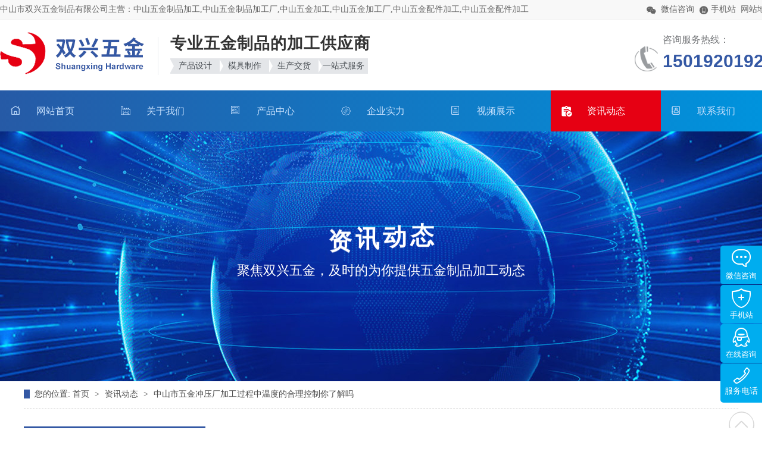

--- FILE ---
content_type: text/html; charset=utf-8
request_url: http://www.zssxwj.com/newshow-10754130.html
body_size: 6608
content:



<!DOCTYPE html>

<html xmlns="http://www.w3.org/1999/xhtml">
<head>
    
    <meta http-equiv="Content-Type" content="text/html; charset=utf-8"/>
    <link rel="icon" href="[data-uri]" />
     
        <title>中山市五金冲压厂加工过程中温度的合理控制你了解吗,中山市双兴五金制品有限公司</title>
        <meta name="keywords" content="中山市五金冲压厂加工过程中温度的合理控制你了解吗中山五金制品加工,中山五金制品加工厂,中山五金加工,中山五金加工厂,中山五金配件加工,中山五金配件加工厂,双兴五金,中山双兴五金,双兴五金制品厂,中山市五金冲压厂,中山市双兴五金制品有限公司" />
        <meta name="description" content="中山市双兴五金制品有限公司主营经营中山五金制品加工,中山五金制品加工厂,中山五金加工,中山五金加工厂,中山五金配件加工,中山五金配件加工厂,双兴五金,中山双兴五金,双兴五金制品厂,中山市五金冲压厂,联系电话0760-22116625" />

     
    <meta name="mobile-agent" content="format=html5;url=http://m.zssxwj.com/newshow-10754130.html" />
    <script src="/js/uaredirect.js" type="text/javascript"></script>
	<script type="text/javascript">
	    uaredirect("http://m.zssxwj.com/newshow-10754130.html");
	</script>
    
    <script src="/src/jquery.1.8.2.min.js" type="text/javascript"></script>
    
    <link href="/css.aspx?userid=4499876&key=newshow" rel="stylesheet" type="text/css" />
    <script src="/js.aspx?userid=4499876&key=newshow"></script>
</head>
<body>
    <form name="form1" method="post" action="_temp999/newshow.aspx?userid=4499876&amp;id=10754130" id="form1">
<div>
<input type="hidden" name="__VIEWSTATE" id="__VIEWSTATE" value="/wEPDwUKMTYzNzIzNDM5MGRkSaQgzRgsD39yxoUNWt0UmroOiKtRcEZMmCw3b9rWMk0=" />
</div>

         <script src="/src/wow.min.js" type="text/javascript"></script>
<link href="/src/animate.min.css" rel="stylesheet" /> 

<div id="top">
  <div style="background: linear-gradient(to bottom,#f8f8f8,#f8f8f8); height:32px; line-height:32px;border-bottom: 1px solid #f1f1f1;">
    <div style="width:1300px; margin:0 auto;">
     <div style="float:left;color:#666; width:905px;  height:30px; overflow:hidden;">
      中山市双兴五金制品有限公司主营：中山五金制品加工,中山五金制品加工厂,中山五金加工,中山五金加工厂,中山五金配件加工,中山五金配件加工厂,双兴五金,中山双兴五金,双兴五金制品厂
     </div>
     <div style="float:right;">
    <span class="icon iconfont" style="color:#666; font-size:16px; float:left;">&nbsp;&nbsp;&#xe734;</span>
     <span   class="weixin" style="float:left; color:#666;">&nbsp;&nbsp;微信咨询<br>
       <img style="position: absolute; z-index: 999; border: 5px solid rgb(255, 255, 255); width:125px; border-radius: 3px; margin-top: 10px; margin-left: -25px;display:none;" alt  ="双兴五金,中山双兴五金,双兴五金制品厂微信咨询"  src="https://p22.qiyeku.cn/2022/12/2/shimodianji/product/product_pic/image/2022_12_06/20221206021529761.jpg">
     </span>
     

      <span class="icon iconfont" style="color:#666;font-size:16px; float:left;">&nbsp;&nbsp;&#xe645;</span>
      <span class="weixin" style="float:left; color:#666;">&nbsp;手机站&nbsp;&nbsp;<br><img style="position: absolute; width:125px; z-index: 999; border: 
5px solid rgb(255, 255, 255); border-radius: 3px; margin-top: 10px; margin-left: -55px;display:none;" alt ="中山五金制品加工,中山五金制品加工厂,中山五金加工手机站" src="https://p22.qiyeku.cn/2022/12/2/zssxwj/product/product_pic/image/2022_12_12/20221212041520675.png"></span>

       <a style="color:#666;" href="/sitemap.xml" target="_blank" title="中山市双兴五金制品有限公司中山五金制品加工,中山五金制品加工厂网站地图">网站地图</a> 
   </div>


    

   </div>
   <div style="clear:both;"></div>
  </div>
</div>
<div style="height:1px;"></div>
<div id="top_box">
        	<div  class="top_c">
          <div style="float:left;">
              <a href="/" title="中山市双兴五金制品有限公司"><img id="logo" alt="中山市双兴五金制品有限公司" src="https://p22.qiyeku.cn/2022/12/2/zssxwj/product/product_pic/image/2022_12_10/20221210024242138.png" /></a>
          
            <div class="h_line fl"></div>
            <div class="h_mean fl"><h2>专业五金制品的加工供应商</h2><p><span>产品设计</span><span>模具制作</span><span>生产交货</span><span>一站式服务</span></p></div>
            
          </div>  
       
         <div class="h_concat fr" style="padding-top: 5px;"><p>咨询服务热线：</p><p>15019201929</p></div>
          </div>
          </div>
<div class="clear"></div>
<div class="nav">
<ul class="w1300">
<li id="a2"><a href="/">网站首页</a></li>
<li id="a8"><a href="/tshow-5840.html" rel="nofollow">关于我们</a>
<div class="dropmenu">
		 
        <a title="公司简介" href="/tshow-5840.html">公司简介</a>
        
        <a title="企业文化" href="/tshow-5841.html">企业文化</a>
        

</div>
</li>
<li id="a4"><a href="/product.html">产品中心</a>
<div class="dropmenu">
 
  <a title="五金制品" href="/product_3644330.html" target="_self">五金制品</a>

  <a title="五金配件" href="/product_3644331.html" target="_self">五金配件</a>

</div>
</li>

<li id="a6"><a href="/album_2084912.html" rel="nofollow">企业实力</a></li>
<li id="a1"><a href="/video_1918228.html" rel="nofollow">视频展示</a></li>
<li id="a7"><a href="/news.html">资讯动态</a>
<div class="dropmenu">
 
  <a title="五金动态" href="/news_2263239.html" target="_self">五金动态</a>

  <a title="行业解答" href="/news_2263240.html" target="_self">行业解答</a>

  <a title="技术百科" href="/news_2263241.html" target="_self">技术百科</a>

</div>
</li>
<li id="a9"><a href="/contactus.html" rel="nofollow">联系我们</a>

</li>
</ul>
</div>
  <script type="text/javascript">
// JavaScript Document
var curUrl = location.pathname.substr(1);
if(curUrl.indexOf("video")>-1){
document.getElementById('a1').className=" cur";
};
if(curUrl.indexOf("index")>-1){
document.getElementById('a2').className=" cur";
};
if(curUrl.indexOf("332282")>-1){
document.getElementById('a3').className=" cur";
};
if(curUrl.indexOf("product")>-1){
document.getElementById('a4').className=" cur";
};
if(curUrl.indexOf("164609")>-1){
document.getElementById('a5').className=" cur";
};
if(curUrl.indexOf("album")>-1){
document.getElementById('a6').className=" cur";
};
if(curUrl.indexOf("news")>-1){
document.getElementById('a7').className=" cur";
};
if(curUrl.indexOf("tshow")>-1||curUrl.indexOf("164609")>-1){
document.getElementById('a8').className=" cur";
};
if(curUrl.indexOf("contactus")>-1){
document.getElementById('a9').className=" cur";
};
</script>   
<div class="topadcs">
    <a class="fullad" href="/news.html" title="资讯动态" style="background:url(https://p22.qiyeku.cn/2022/12/2/zssxwj/product/product_pic/image/2022_12_14/20221214095912236.jpg) no-repeat center top;"></a>
  
  
    
    <div class="masked aos-init aos-animate" data-aos-duration="3000" aos="fade-up">
      <h2 style="font-weight:800;font-size: 40px;">资</h2>
      <h2 style="font-weight:800;font-size: 40px;">讯</h2>
      <h2 style="font-weight:800;font-size: 40px;">动</h2>
      <h2 style="font-weight:800;font-size: 40px;">态</h2>
      <br>聚焦双兴五金，及时的为你提供五金制品加工动态</div>
  
  
</div>
<div class="blk-main"> 
   <div class="blk plc"> 
 <!-- HTML --> 
 <div class="p12-curmbs-1" navcrumbs=""> 
  <b> 您的位置: </b> 
  <a  title="中山市双兴五金制品有限公司" href="http://zssxwj.qiyeku.cn"> 首页 </a> 
  <span> &gt; </span> 
   
   <i class=""> <a title="资讯动态" href="/news.html"> 资讯动态 </a> <span> &gt; </span> </i> 
   
   <i class=""> <a href="/news.html"> 中山市五金冲压厂加工过程中温度的合理控制你了解吗 </a>  </i> 
   
 </div> 
 <!-- css --> 
  
  
</div> 
   <div class="clear"></div> 
     
<div class="blk-xs fl"> 

   

  
  <div class="xypg-left-box xypg-left-menu">
                    <div class="xypg-left-title">
                        <h3>资讯分类<span>News</span></h3>
                    <i>N</i></div>
                    <div class="xypg-left-con">
                        
	<ul class="xypg-left-nav">
       <li id="z0"> <a href="/news.html" title="所有资讯">所有资讯</a></li>
           
        <li data-id="1">
        <a href="/news_2263239.html"> 五金动态</a>
        <div class="first-nav-btn"></div>
            </li>
               
        <li data-id="1">
        <a href="/news_2263240.html"> 行业解答</a>
        <div class="first-nav-btn"></div>
            </li>
               
        <li data-id="1">
        <a href="/news_2263241.html"> 技术百科</a>
        <div class="first-nav-btn"></div>
            </li>
               
    </ul>
                    </div>
                </div>
  
  
  
  <div style="height: 20px;"></div>
  
  
  
  
  
<div class="xypg-left-box xypg-left-news">
                    <div class="xypg-left-title">
                        <h3>技术解答<span>News</span></h3>
                    <i>N</i></div>
                    <div class="xypg-left-con">
                        <ul class="n_rt_ul" id="cntrLastArticle">
                       
                        <li><a target="_blank" href="/newshow-10783923.html" title="谈一谈中山五金加工过程中的冲裁是什么原因">谈一谈中山五金加工过程中的冲裁是什么原因</a></li>
                      
                        <li><a target="_blank" href="/newshow-10783774.html" title="中山五金加工的工艺流程有哪些？">中山五金加工的工艺流程有哪些？</a></li>
                      
                        <li><a target="_blank" href="/newshow-10782838.html" title="中山五金加工厂时它应当遵循哪几个方面规定呢">中山五金加工厂时它应当遵循哪几个方面规定呢</a></li>
                      
                        <li><a target="_blank" href="/newshow-10780581.html" title="中山五金制品加工厂的调试与验收">中山五金制品加工厂的调试与验收</a></li>
                      
                        <li><a target="_blank" href="/newshow-10779931.html" title="中山五金配件加工厂：深入了解其材质与模具">中山五金配件加工厂：深入了解其材质与模具</a></li>
                      
                        <li><a target="_blank" href="/newshow-10778242.html" title="中山五金加工厂五金冲压件车间降噪措施">中山五金加工厂五金冲压件车间降噪措施</a></li>
                      
                        <li><a target="_blank" href="/newshow-10778146.html" title="中山五金加工讲解选购零碎小五金的妙招">中山五金加工讲解选购零碎小五金的妙招</a></li>
                      
                        <li><a target="_blank" href="/newshow-10777106.html" title="中山五金加工厂如何提高精密五金件加工的优质性">中山五金加工厂如何提高精密五金件加工的优质性</a></li>
                      
                        <li><a target="_blank" href="/newshow-10773778.html" title="中山五金加工讲述它用于那些方面和它的作用是什么？">中山五金加工讲述它用于那些方面和它的作用是什么？</a></li>
                      
                        <li><a target="_blank" href="/newshow-10766046.html" title="中山市五金冲压厂在加工哪些产品上有优势">中山市五金冲压厂在加工哪些产品上有优势</a></li>
                      
                      </ul>
                    </div>
                </div>
                          
         <div style="height: 20px;"></div>
       
<div class="xypg-left-box xypg-left-contact">
                    <div class="xypg-left-title">
                        <h3>联系我们<span>Contact Us</span></h3>
                    <i>C</i></div>
                    <div class="xypg-left-con">
                        <div class="page-wrap-contact">
                          
                            <p>电 话：   0760-22116625</p>
                          <p>邮 箱： 403658442@qq.com</p>
                          <p>网 址：http://www.zssxwj.com</p>
                          <p>地 址：  中山市小榄镇振西路西五街3号</p>
                        </div>
                    </div>
                </div>
                                 <div style="height: 20px;"></div>
   </div>

   
   
   
<div class="left2">
  
  
        <div class="left2top">
        </div>
        <div class="left2_main">
            <div class="n_info_con" id="printableview">
                <div class="inner-brief">
                    <div class="inner-bribg">
                        <h1>
                            中山市五金冲压厂加工过程中温度的合理控制你了解吗</h1>
                        <div class="info_con_tit">
                            <div class="info_con_tit">
                                <div class="n_tit">
                                    <span>人气：<span id="cntrHits">449</span></span><span>发表时间：2024/5/13 3:38:05</span>
                                </div>
                            </div>
                        </div>
                    </div>
                </div>
                <div id="cntrBody">

                   <p style="text-indent:2em;">
	<span >在五金冲压加工过程中，温度的合理控制是非常重要的，特别是对于一些温度敏感的材料或者工序。以下是一些常见的关于温度控制的方法和注意事项：</span>
</p>
<p style="text-indent:2em;">
	<br />
</p>
<p style="text-indent:2em;">
	<span >1.材料温度控制：对于一些热敏感的材料，如塑料、橡胶等，在加工过程中需要控制好材料的温度，以避免因高温导致材料软化或者变形。可以通过控制冲压模具的温度、加工速度和冷却方法等来实现对材料温度的控制。</span>
</p>
<p style="text-indent:2em;">
	<br />
</p>
<p style="text-indent:2em;">
	<span >2.模具温度控制：冲压模具的温度直接影响到加工件的质量和表面光洁度，因此需要合理控制模具的温度。通常可以通过在模具表面喷涂或者涂覆导热涂料、采用加热棒等方式来实现对模具温度的控制。</span>
</p>
<p style="text-indent:2em;">
	<br />
</p>
<p style="text-indent:2em;">
	<span >3.润滑剂的使用：在冲压加工过程中，合适的润滑剂不仅可以减少摩擦阻力，提高加工效率，还可以降低加工温度，减少材料变形的可能性。因此，选择适合的润滑剂并正确使用润滑剂是非常重要的。</span>
</p>
<p style="text-indent:2em;">
	<br />
</p>
<p style="text-indent:2em;">
	<span >4.冷却系统：在冲压加工过程中，通常会使用冷却系统来降低模具和加工件的温度，以避免因加工过程中产生的热量导致材料软化或者变形。冷却系统可以采用水冷、空气冷等方式，根据具体加工要求选择合适的冷却方式。</span>
</p>
<p style="text-indent:2em;">
	<br />
</p>
<p style="text-indent:2em;">
	<span >5.加工速度控制：合理控制冲压加工的速度也是控制加工温度的重要手段之一。通常情况下，加工速度过快会导致加工温度升高，影响加工件的质量，因此需要根据具体材料和加工要求来合理控制加工速度。</span>
</p>
<p style="text-indent:2em;">
	<br />
</p>
<p style="text-indent:2em;">
	<span >综上所述，通过合理控制材料温度、模具温度、润滑剂的使用、冷却系统和加工速度等因素，可以有效控制五金冲压加工过程中的温度，保证加工件的质量和加工效率。 &nbsp; &nbsp; &nbsp; <a href="http://www.zssxwj.com/" target="_blank">http://www.zssxwj.com/</a></span>
</p> 
                </div>
                <div class="clear">
                </div>
                
                <div class="gduo" id="gduo">
                    <span> 
                      
              下一篇：<a title="提高中山市五金冲压厂技术性的方式" href="/newshow-10753982.html">提高中山市五金冲压厂技术性的方式</a>
              </span>
                      
              上一篇：<a title="中山市五金冲压厂说如何降低五金冲压加工件的损坏机率" href="/newshow-10754131.html">中山市五金冲压厂说如何降低五金冲压加工件的损坏机率</a>
              </a>
                </div>
            </div>
            <div class="info_key">
                <span>此文关键字：</span><a target="_blank" href="/product.html"> 中山市五金冲压厂</a> 
            </div>
            <div class="n_info_con2">
                <h4 class="t04">
                    相关资讯</h4>
                <div class="info_b">
                    <ul class="p_list_ul">
                       
                        <li><a target="_blank" href="/newshow-10754131.html" title="中山市五金冲压厂说如何降低五金冲压加工件的损坏机率">中山市五金冲压厂说如何降低五金冲压加工件的损坏机率</a></li>
                      
                        <li><a target="_blank" href="/newshow-10754460.html" title="如何简单处理五金配件加工常见的小问题">如何简单处理五金配件加工常见的小问题</a></li>
                      
                        <li><a target="_blank" href="/newshow-10754461.html" title="如何降低五金配件加工的损坏机率">如何降低五金配件加工的损坏机率</a></li>
                      
                        <li><a target="_blank" href="/newshow-10754797.html" title="中山五金配件加工究竟是如何工作的？基础知识和优点是什么">中山五金配件加工究竟是如何工作的？基础知识和优点是什么</a></li>
                      
                        <li><a target="_blank" href="/newshow-10754798.html" title="中山五金配件加工需要注意的问题是什么呢？双兴五金分析一下">中山五金配件加工需要注意的问题是什么呢？双兴五金分析一下</a></li>
                      
                        <li><a target="_blank" href="/newshow-10755091.html" title="中山五金配件加工试运转前的准备">中山五金配件加工试运转前的准备</a></li>
                      
                        <li><a target="_blank" href="/newshow-10755092.html" title="为什么需要对中山五金配件加工对象进行深入分析">为什么需要对中山五金配件加工对象进行深入分析</a></li>
                      
                        <li><a target="_blank" href="/newshow-10755215.html" title="中山五金配件加工厂产生表面星目的主要原因是什么？">中山五金配件加工厂产生表面星目的主要原因是什么？</a></li>
                      
                        <li><a target="_blank" href="/newshow-10755217.html" title="如何解决中山五金配件加工厂加工不均匀问题？">如何解决中山五金配件加工厂加工不均匀问题？</a></li>
                      
                        <li><a target="_blank" href="/newshow-10755478.html" title="五金加工废水处理技术有哪些？双兴五金带您一探究竟">五金加工废水处理技术有哪些？双兴五金带您一探究竟</a></li>
                      
                    </ul>
                    <div class="clear">
                    </div>
                </div>
                <div class="clear">
                </div>
            </div>
            <div class="n_info_tjcp">
                <h4 class="t04">
                    相关产品</h4>
                
                <dl><dt><a title="中山五金制品加工 (4)" target="_blank" href="/productshow-45489541.html"><img title="中山五金制品加工 (4)" alt="中山五金制品加工 (4)" src="http://p22.qiyeku.cn/2022/12/2/zssxwj/product/product_pic/image/2022_12_13/20221213041305097.jpg"></a></dt>
                  <dd><a title="中山五金制品加工 (4)" target="_blank" href="/productshow-45489541.html">中山五金制品加工 (4)</a></dd></dl>
                
                <dl><dt><a title="中山五金制品加工 (3)" target="_blank" href="/productshow-45489540.html"><img title="中山五金制品加工 (3)" alt="中山五金制品加工 (3)" src="http://p22.qiyeku.cn/2022/12/2/zssxwj/product/product_pic/image/2022_12_13/20221213041304956.jpg"></a></dt>
                  <dd><a title="中山五金制品加工 (3)" target="_blank" href="/productshow-45489540.html">中山五金制品加工 (3)</a></dd></dl>
                
                <dl><dt><a title="中山五金制品加工 (2)" target="_blank" href="/productshow-45489539.html"><img title="中山五金制品加工 (2)" alt="中山五金制品加工 (2)" src="http://p22.qiyeku.cn/2022/12/2/zssxwj/product/product_pic/image/2022_12_13/20221213041304847.jpg"></a></dt>
                  <dd><a title="中山五金制品加工 (2)" target="_blank" href="/productshow-45489539.html">中山五金制品加工 (2)</a></dd></dl>
               
                <div class="celar">
                </div>
            </div>
        </div>
        <div class="left2bot">
        </div>
    </div>
	
	
	

	
	<div class="clear"></div>
	
</div><!--底部开始-->
<div class="indexbottom">
    <div class="web">
        <div class="indexbottomalink">
            <dl class="clearfix">

              <div class="tel">
                    <span>服务热线</span>
                    <p>15019201929  0760-22116625</p>
                      <div class="footer-right floatr clearfloat">
                        <div class="code02 floatr"><div class="img"><img src="https://p22.qiyeku.cn/2022/12/2/zssxwj/product/product_pic/image/2022_12_10/20221210055926999.png" style="width: 120px;" alt="手机二维码" title="手机二维码"></div> <div class="help_div_title"> 手机二维码</div></div>
                        <div class="code02 floatr"><div class="img"><img src="https://p22.qiyeku.cn/2022/12/2/shimodianji/product/product_pic/image/2022_12_06/20221206021529761.jpg" style="width: 120px;" alt="微信咨询"  title="微信咨询"></div> <div class="help_div_title">微信咨询</div></div>
                      </div>
                </div>

                <dd>
                    <h4><a href="/product.html"  title="中山五金制品加工,中山五金制品加工厂,中山五金加工产品展示">产品展示</a></h4>

<p><a  href="/product_3644330.html" title="五金制品"> 五金制品</a></p>	  

<p><a  href="/product_3644331.html" title="五金配件"> 五金配件</a></p>	  
	  



                </dd>
                <dd>
                    <h4><a href="/tshow-5840.html"  title="关于双兴五金,中山双兴五金,双兴五金制品厂,中山五金制品加工">关于我们</a></h4>

<p><a title="公司简介" href="/tshow-5840.html">公司简介</a></p>

<p><a title="企业文化" href="/tshow-5841.html">企业文化</a></p>


<p><a href="/album_2084912.html" title="工厂展示"> 工厂展示</a>  </p>

 
<p><a  href="/video_1918228.html" title="视频展示">视频展示</a></p>

                </dd>

                <dd class="thislast">
                    <h4><a href="/contactus.html"  title="联系双兴五金,中山双兴五金,双兴五金制品厂">联系方式</a></h4>
                     <p>联系人: 李经理&nbsp;&nbsp;&nbsp;&nbsp;手机：15019201929</p>
                    <p>地址: 中山市小榄镇振西路西五街3号</p>
                    <p>电话: 0760-22116625</p>
                    <p>E-mail: <a title="E-mail" href="mailto:403658442@qq.com">403658442@qq.com</a> </p>
                      <p>网址： <a href="http://www.zssxwj.com" target="_blank">www.zssxwj.com</a></p>
                </dd>


                
            </dl>
        </div>
                      

                       
    </div>
    </div>
	       <div class="fd-bot"><div class="web">
        <p class="indexbottomcopy clearfix"> <span><a href="/sitemap.xml" title="双兴五金网站地图,中山双兴五金网站地图,双兴五金制品厂网站地图">网站地图</a> | <a href="http://denglu.qiyeku.cn" title="网站管理">网站管理</a>

		 
          </span> Copyright © 2022 中山市双兴五金制品有限公司 &nbsp;版权所有<span class="ebsgovicon"></span>		 		
        </p></div></div>
          
<div id="side">
<ul class="clearfix">
<li><a href=""><img src="http://p202.qiyeku.cn/2020/11/13/lingkong/product/product_pic/image/2020_11_17/20201117110358809.png" alt="微信咨询" title="微信咨询">微信咨询</a>
  <div class="my-kefu-weixin-pic"> 
     <img src="https://p22.qiyeku.cn/2022/12/2/shimodianji/product/product_pic/image/2022_12_06/20221206021529761.jpg" alt="微信咨询" title="微信咨询"> 
    </div> </li>
<li><a href=""><img src="http://p202.qiyeku.cn/2020/11/13/lingkong/product/product_pic/image/2020_11_17/20201117110350231.png" alt="手机站" title="手机站">手机站</a>
  <div class="my-kefu-weixin-pic" style="top: 45px;"> 
     <img src="https://p22.qiyeku.cn/2022/12/2/zssxwj/product/product_pic/image/2022_12_10/20221210055926999.png" alt="手机站" title="手机站"> 
    </div></li>
<li><a target="_blank" href="http://wpa.qq.com/msgrd?v=3&uin=403658442&site=qq&menu=yes"><img src="http://p202.qiyeku.cn/2020/11/13/lingkong/product/product_pic/image/2020_11_17/20201117110405278.png" alt="在线咨询" title="在线咨询">在线咨询</a></li>
</ul>
<div class="tel1"><div class="subTel clearfix"><span class="txt"><img src="http://p202.qiyeku.cn/2020/11/13/lingkong/product/product_pic/image/2020_11_17/20201117110418075.png" alt="服务电话" title="服务电话">服务电话</span><span class="num"><a href="/contactus.html" title="服务电话">15019201929</a></span></div></div>
<div class="pageTop"><a class="a_top"><img src="http://p19.qiyeku.cn/2019/11/13/ouhua/product/product_pic/image/2019_11_22/20191122033313228.png" alt="pageTop"></a></div>
<div></div>
</div>
  

        
        <script src="//tj.qiyeku.cn/tj.aspx?uid=4499876"></script>
        
<script>
var _hmt = _hmt || [];
(function() {
  var hm = document.createElement("script");
  hm.src = "https://hm.baidu.com/hm.js?d59fd80c353096f0919215be222817c6";
  var s = document.getElementsByTagName("script")[0]; 
  s.parentNode.insertBefore(hm, s);
})();
</script>

    
<div>

	<input type="hidden" name="__VIEWSTATEGENERATOR" id="__VIEWSTATEGENERATOR" value="3784E099" />
</div></form>
</body>
</html>


--- FILE ---
content_type: text/css; charset=utf-8
request_url: http://www.zssxwj.com/css.aspx?userid=4499876&key=newshow
body_size: 14999
content:
.masked{font-size:22px;text-align:center;-webkit-text-fill-color:#fff}
.masked{width:100%;font-size:22px;margin:0 auto;text-align:center;background-image:#ffe600;-webkit-text-fill-color:#fff;-webkit-background-clip:text;-webkit-background-size:200% 100%;-webkit-animation:masked-animation 4s infinite cubic-bezier(0.65,0.05,0.36,1);position:absolute;top:385px}
@-webkit-keyframes masked-animation{0%{background-position:0 0}
100%{background-position:-100% 0}
}.masked h2{display:inline-block;transform:translate3d(0,0,0);animation:jump 0.75s cubic-bezier(0.05,0,0.2,1) infinite alternate}
@-webkit-keyframes jump{0%{transform:translate3d(0,0,0)}
100%{transform:translate3d(0,-0.5em,0)}
}.masked h2:nth-child(1){animation-delay:0s}
.masked h2:nth-child(2){animation-delay:0.0833333333s}
.masked h2:nth-child(3){animation-delay:0.1666666667s}
.masked h2:nth-child(4){animation-delay:0.25s}
[aos^="fade"][aos^="fade"].aos-animate{opacity:1}
[aos][aos][aos-duration="1000"],body[aos-duration="1000"] [aos]{-webkit-transition-duration:1s;transition-duration:1s}
[aos][aos][aos-easing="ease-out-back"],body[aos-easing="ease-out-back"] [aos]{-webkit-transition-timing-function:cubic-bezier(.175,.885,.32,1.275);transition-timing-function:cubic-bezier(.175,.885,.32,1.275)}
[aos="fade-up"].aos-animate{-webkit-transform:translate(0,0);-ms-transform:translate(0,0);transform:translate(0,0)}
[aos^="fade"][aos^="fade"]{opacity:0;-webkit-transition-property:all;transition-property:all}
[aos="fade-up"]{-webkit-transform:translate(0,100px);-ms-transform:translate(0,100px);transform:translate(0,100px)}


.topWrap{position:relative;width:100%;z-index:99;background:#333}
.topWrap .header{width:1200px;margin:0 auto}
.topWrap h5{height:38px;overflow:hidden;font:12px "Microsoft YaHei";line-height:38px;color:#454445}
.topWrap h5 i{color:#cfcfcf}
.topWrap h5 span{display:inline-block;font:12px "Microsoft YaHei";height:38px;line-height:38px;color:#8a8a8a;float:right}
.topWrap h5 span a{display:inline-block;color:#cfcfcf;padding:0 15px}
.topWrap h2{width:275px;overflow:hidden;float:left;margin-top:20px}
.topWrap h2 img{display:block;width:270px;height:auto}
.topWrap .menu{width:905px;float:right;height:115px}
.topWrap li{font:15px  "Microsoft Yahei";float:left;height:115px;margin:0 35px}
.topWrap li a{display:inline-block;color:#333;height:85px;line-height:100px;text-align:center}
.topWrap li a:hover,.topWrap .cur a{color:#0871e6;position:relative}
background:-moz-linear-gradient(left,#0871e6 0%,#008cee 100%);background:-webkit-linear-gradient(left,#0871e6 0%,#008cee 100%);background:linear-gradient(to right,#0871e6 0%,#008cee 100%);filter:progid:DXImageTransform.Microsoft.gradient( startColorstr='#03a1eb',endColorstr='#996633',GradientType=1 )}
.topWrap .nones{margin:0 0 0 26px}
.nav2{position:absolute;top:150px;left:0;width:100%;height:130px;background:#FFF;display:none;border-top:1px #f0f0f0 solid}
.nav3{width:1200px;margin:0 auto;height:130px}
.nav2 p{width:170px;height:130px;float:left;border-right:1px solid #F0F0F0}
.nav2 p a{line-height:none;display:block;height:128px;color:#fff}
.nav2 p img{display:block;padding:20px 0 15px 40px}
.nav2 p em{display:block;font:12px "Microsoft YaHei";text-align:center;color:#666}
.topWrap li .nav2 p a:hover:before,.topWrap .cur .nav2 p a:before{top:126px;height:4px}
.topWrap .nav4{position:absolute;top:86px;left:0;width:160%;padding:12px 0;margin-left:-26%;display:none;background:#fff;border:5px solid #f0f0f0}
.topWrap .nav4 span{display:block;font:14px "Microsoft YaHei";line-height:33px}
.topWrap .nav4 span a{display:block;color:#666;padding:0;line-height:33px;background:none;height:33px;text-align:center;overflow:hidden}
.topWrap .nav4 span a:hover{background:#0871e6;color:#fff}

.online .code{display:none}
.online .submit{display:none}
.ty-banner-1{overflow:hidden;line-height:0;text-align:center}
.ty-banner-1 img{visibility:hidden}
.ty-banner-1 img.show{visibility:visible}
.p12-curmbs-1{font-size:14px;border-bottom:1px dashed #dcdcdc}
.p12-curblock{display:none}
.p12-curmbs-1 b{border-left:10px solid #3458a4;font-weight:normal;padding-left:8px}
.p12-curmbs-1 i{font-style:normal}
.p12-curmbs-1 span{font-family:'宋体';padding:0 5px;height:46px;line-height:46px}
.tl-fdh-02{height:55px;background:#f5f5f5;margin-bottom:20px;overflow:hidden}
.tl-fdh-02 li{width:25%;height:55px;line-height:55px;text-align:center;float:left;border-right:1px solid #eee;box-sizing:border-box;cursor:pointer;text-overflow:ellipsis;overflow:hidden;white-space:nowrap}
.tl-fdh-02 li a{color:#333;display:block;width:100%;font-size: 16px;}
.tl-fdh-02 li.sidenavcur,.tl-fdh-02 li:hover{background:url(http://p182.qiyeku.cn/2018/9/30/renshang/product/product_pic/image/2018_10_13/20181013092221854.png) no-repeat bottom center #3458a4;border-color:#3458a4}
.tl-fdh-02 li.sidenavcur a,.tl-fdh-02 li:hover a{color:#fff}
.p16-left-nav-1{height:55px;background:#f9f9f9;margin-bottom:20px;overflow:hidden}
.p16-left-nav-1 li{width:33%;height:55px;font-size:18px;line-height:55px;text-align:center;float:left;border-right:1px solid #eee;cursor:pointer;text-overflow:ellipsis;overflow:hidden;white-space:nowrap}
.p16-left-nav-1 li a{color:#333}
.p16-left-nav-1 li.sidenavcur,.p16-left-nav-1 li:hover{background:url(http://p182.qiyeku.cn/2018/9/30/renshang/product/product_pic/image/2018_10_13/20181013092221854.png) no-repeat bottom center #0871e6;border-color:#0871e6}
.p16-left-nav-1 li.sidenavcur a,.p16-left-nav-1 li:hover a{color:#fff}
.blk{margin-bottom:20px}
.p12-pagination-1-main{margin:0 auto;padding:20px 0;height:30px;text-align:center}
.pager_box{clear:both;text-align:center;line-height:40px;margin:20px auto;font-size:14px;color:#404040}
.pager{font-size:14px;padding:0 10px;color:#666;line-height:25px;display:inline-block;background-color:#fff;border:1px solid #e5e5e5;margin:0px 5px}
.pager_hover,.pager:hover{font-size:14px;background-color:#0871e6;padding:0 10px;line-height:25px;display:inline-block;margin:0px 5px;color:#ffffff}
.first_pager,.prev_pager,.next_pager,.last_pager{line-height:25px;color:#404040;display:inline-block;margin:0px 5px;font-size:14px}
.topadcs{width:100%;overflow:hidden;text-align:center;margin:-1px auto}
.topadcs a img{width:100%;height:auto;display:block}
.topadcs a{display:block;margin:0 auto}
.topadcs a.fullad{height:420px}
.blk-main{width:1200px;margin:0 auto}
.blk-xs{width:240px}
.blk-sm{width:860px}
.blk{margin-bottom:30px}
.fdh-01-tit{background:#0871e6;height:80px}
.fdh-01-tit h3{height:75px;font-size:24px;font-weight:normal;line-height:75px;color:#fff;border-bottom:1px solid #fff;text-align:center}
.fdh-01-tit h3 span{font-size:14px;text-transform:uppercase}
.fdh-01-nav-one h3{height:50px;line-height:50px;background:url(images/p14-icon5.png) no-repeat right center #ececeb;margin-bottom:2px}
.fdh-01-nav-one h3 a{display:block;font-size:16px;font-weight:normal;margin-right:40px;margin-left:70px;color:#666666}
.fdh-01-nav-one h3.sidenavcur,.fdh-01-nav-one h3:hover{background:url(images/p14-icon2.png) no-repeat right center  #BD8554}
.fdh-01-nav-one h3.sidenavcur a,.fdh-01-nav-one h3:hover a{color:#fff}
.fdh-01-nav dl{padding:2px 0 4px}
.fdh-01-nav dt{height:50px;font-size:16px;line-height:50px;padding-left:54px;padding-right:40px;margin-bottom:1px;background:#ececec;position:relative}
.fdh-01-nav dt:after{content:"";width:8px;height:8px;border:2px solid #b8b8b8;border-style:solid solid none none;position:absolute;top:50%;right:32px;margin-top:-4px;-webkit-transform:rotate(45deg);-moz-transform:rotate(45deg);-ms-transform:rotate(45deg);-o-transform:rotate(45deg);transform:rotate(45deg)}
.fdh-01-nav dt.sidenavcur:after,.fdh-01-nav dt:hover:after{border-color:#0871e6}
.fdh-01-nav dt.sidenavcur a,.fdh-01-nav dt:hover a{color:#BD8554}
.fdh-01-nav dd{border:1px solid #ececec;border-bottom:0}
.fdh-01-nav p{height:50px;font-size:14px;line-height:50px;padding-left:72px;padding-right:40px;border-bottom:1px solid #ececec;background:#fff;position:relative}
.fdh-01-nav p.sidenavcur a,.fdh-01-nav p:hover a{color:#BD8554}
.fdh-01-nav p.sidenavcur:after,.fdh-01-nav p:hover:after{background:#BD8554}
.fdh-01-nav a{display:block;overflow:hidden;text-overflow:ellipsis;white-space:nowrap}
.cbgg-01{background:#f39800;text-align:center;color:#fff}
.cbgg-01-img img{width:100%;display:block}
.cbgg-01 p{padding-top:15px}
.cbgg-01 p img{vertical-align:middle;margin-right:5px}
.cbgg-01 span{display:block;font-size:28px;font-weight:bold;font-family:Arial;padding-bottom:20px;padding-top:10px}
.cplb-3n-ts-03-tit{height:50px;font-size:24px;font-weight:normal;line-height:50px;border-bottom:1px solid #ebebeb;margin-bottom:15px}
.cplb-3n-ts-03-tit span{display:inline-block;height:50px;border-bottom:1px solid #3e4651}
.cplb-3n-ts-03-list dl{width:31.1%;border:1px solid #dedede;margin-bottom:15px;background:#fff;float:left;margin-right:1.2%}
.p14-info-2{background:#fff}
.p14-info-2-tit{height:80px;font-size:24px;line-height:80px;background:#0871e6;color:#fff;text-align:center}
.p14-info-2-list dl{padding:26px 10px 20px 7px;border-bottom:1px dashed rgba(153,153,153,0.3);font-size:12px;line-height:18px;display:inline-block;width:223px}
.p14-info-2-list dt{width:90px;float:left;margin-right:6px}
.p14-info-2-list dt img{display:block;max-width:100%;margin:0 auto;width:90px;height:67px}
.p14-info-2-list dd h3{height:22px;font-size:14px;font-weight:normal;line-height:22px;overflow:hidden;text-overflow:ellipsis;white-space:nowrap;margin-bottom:5px}
.p14-info-2-list-desc{height:18px;overflow:hidden;text-overflow:ellipsis;white-space:nowrap}
.p14-info-2-list dl:nth-last-child(1){border-bottom:0}
.RandomNews{background-color:#fff;margin-bottom:20px}
.diysr{background:url(http://p182.qiyeku.cn/2018/9/30/renshang/product/product_pic/image/2018_10_15/20181015055303852.gif) no-repeat;height:30px;line-height:28px;color:#BD8554;font-size:24px;text-align:center;font-weight:500;margin-top:60px}
.diysr a{color:#015198;font-weight:bold}
.diysr a:hover,.tit a:hover{text-decoration:underline}
.news_random{width:930px;padding-top:8px;background:#fff}
.news_random li{height:28px;line-height:28px;padding:2px 20px 0 3px;width:442px;float:left;overflow:hidden;font-size:13px}
.news_random li a{background:url(http://p182.qiyeku.cn/2018/9/30/renshang/product/product_pic/image/2018_10_15/20181015055706815.gif) no-repeat 0 4px;padding-left:12px}
.news_random li a:hover{color:#015198;font-size:13px}
.leib{width:240px;margin-bottom:20px}
.leib .tit{background:#999 none repeat scroll 0 0;color:#ffffff;font-size:24px;height:60px;line-height:60px;text-align:center}
.leib .nr{border:2px solid #999}
.leib .nr h4{background:#BD8554 none repeat scroll 0 0;height:30px;line-height:30px;margin:4px 13px 2px;overflow:hidden;padding-left:57px}
.leib .nr h4 a{color:#fff;font-size:15px}
.leib .nr h4.cur a{color:#fff}
.leib .nr ul{margin:0 auto;width:181px}
.leib .nr li{display:block;font:13px/28px "Microsoft YaHei";height:28px;overflow:hidden;position:relative;z-index:5}
.leib .nr li a{display:block;height:28px;line-height:28px;padding:0 0 0 55px}
.leib .nr li.cur a{color:#BD8554;font-weight:bold}
dl.pd_t05_con_dl{width:180px;overflow:hidden;margin:10px auto 3px}
dl.pd_t05_con_dl dt{border:solid 1px #ccc}
dl.pd_t05_con_dl dt,dl.pd_t05_con_dl dt a{width:178px;height:140px;line-height:0;font-size:0}
dl.pd_t05_con_dl dt img{width:176px;height:119px;padding:1px;object-fit:contain}
dl.pd_t05_con_dl dt a:hover img{border:solid 0px #239420;opacity:0.8;object-fit:contain}
dl.pd_t05_con_dl dd{width:180px;overflow:hidden;height:20px;line-height:20px;padding-top:5px;text-align:center;color:#555}
.contact-z1{height:140px;background:url("http://p182.qiyeku.cn/2016/4/24/zsshuanghong/product/product_pic/image/2018_11_01/20181101052246487.jpg") no-repeat;color:#333;margin-bottom:30px}
.contact-z1 p{font-size:20px;height:30px;line-height:30px;padding:37px 0 0 95px;background:url(http://p182.qiyeku.cn/2016/4/24/zsshuanghong/product/product_pic/image/2018_11_01/20181101052557591.png) no-repeat 74px 44px}
.contact-z1 span{display:block;height:30px;font-weight:bold;font-size:18px;line-height:30px;padding-left:73px}




@charset "UTF-8";.animated{-webkit-animation-duration:1s;animation-duration:1s;-webkit-animation-fill-mode:both;animation-fill-mode:both}
.animated.infinite{-webkit-animation-iteration-count:infinite;animation-iteration-count:infinite}
.animated.hinge{-webkit-animation-duration:2s;animation-duration:2s}
@-webkit-keyframes bounce{0%,100%,20%,53%,80%{-webkit-transition-timing-function:cubic-bezier(0.215,.61,.355,1);transition-timing-function:cubic-bezier(0.215,.61,.355,1);-webkit-transform:translate3d(0,0,0);transform:translate3d(0,0,0)}
40%,43%{-webkit-transition-timing-function:cubic-bezier(0.755,.050,.855,.060);transition-timing-function:cubic-bezier(0.755,.050,.855,.060);-webkit-transform:translate3d(0,-30px,0);transform:translate3d(0,-30px,0)}
70%{-webkit-transition-timing-function:cubic-bezier(0.755,.050,.855,.060);transition-timing-function:cubic-bezier(0.755,.050,.855,.060);-webkit-transform:translate3d(0,-15px,0);transform:translate3d(0,-15px,0)}
90%{-webkit-transform:translate3d(0,-4px,0);transform:translate3d(0,-4px,0)}
}@keyframes bounce{0%,100%,20%,53%,80%{-webkit-transition-timing-function:cubic-bezier(0.215,.61,.355,1);transition-timing-function:cubic-bezier(0.215,.61,.355,1);-webkit-transform:translate3d(0,0,0);transform:translate3d(0,0,0)}
40%,43%{-webkit-transition-timing-function:cubic-bezier(0.755,.050,.855,.060);transition-timing-function:cubic-bezier(0.755,.050,.855,.060);-webkit-transform:translate3d(0,-30px,0);transform:translate3d(0,-30px,0)}
70%{-webkit-transition-timing-function:cubic-bezier(0.755,.050,.855,.060);transition-timing-function:cubic-bezier(0.755,.050,.855,.060);-webkit-transform:translate3d(0,-15px,0);transform:translate3d(0,-15px,0)}
90%{-webkit-transform:translate3d(0,-4px,0);transform:translate3d(0,-4px,0)}
}.bounce{-webkit-animation-name:bounce;animation-name:bounce;-webkit-transform-origin:center bottom;-ms-transform-origin:center bottom;transform-origin:center bottom}
@-webkit-keyframes flash{0%,100%,50%{opacity:1}
25%,75%{opacity:0}
}@keyframes flash{0%,100%,50%{opacity:1}
25%,75%{opacity:0}
}.flash{-webkit-animation-name:flash;animation-name:flash}
@-webkit-keyframes pulse{0%{-webkit-transform:scale3d(1,1,1);transform:scale3d(1,1,1)}
50%{-webkit-transform:scale3d(1.05,1.05,1.05);transform:scale3d(1.05,1.05,1.05)}
100%{-webkit-transform:scale3d(1,1,1);transform:scale3d(1,1,1)}
}@keyframes pulse{0%{-webkit-transform:scale3d(1,1,1);transform:scale3d(1,1,1)}
50%{-webkit-transform:scale3d(1.05,1.05,1.05);transform:scale3d(1.05,1.05,1.05)}
100%{-webkit-transform:scale3d(1,1,1);transform:scale3d(1,1,1)}
}.pulse{-webkit-animation-name:pulse;animation-name:pulse}
@-webkit-keyframes rubberBand{0%{-webkit-transform:scale3d(1,1,1);transform:scale3d(1,1,1)}
30%{-webkit-transform:scale3d(1.25,.75,1);transform:scale3d(1.25,.75,1)}
40%{-webkit-transform:scale3d(0.75,1.25,1);transform:scale3d(0.75,1.25,1)}
50%{-webkit-transform:scale3d(1.15,.85,1);transform:scale3d(1.15,.85,1)}
65%{-webkit-transform:scale3d(.95,1.05,1);transform:scale3d(.95,1.05,1)}
75%{-webkit-transform:scale3d(1.05,.95,1);transform:scale3d(1.05,.95,1)}
100%{-webkit-transform:scale3d(1,1,1);transform:scale3d(1,1,1)}
}@keyframes rubberBand{0%{-webkit-transform:scale3d(1,1,1);transform:scale3d(1,1,1)}
30%{-webkit-transform:scale3d(1.25,.75,1);transform:scale3d(1.25,.75,1)}
40%{-webkit-transform:scale3d(0.75,1.25,1);transform:scale3d(0.75,1.25,1)}
50%{-webkit-transform:scale3d(1.15,.85,1);transform:scale3d(1.15,.85,1)}
65%{-webkit-transform:scale3d(.95,1.05,1);transform:scale3d(.95,1.05,1)}
75%{-webkit-transform:scale3d(1.05,.95,1);transform:scale3d(1.05,.95,1)}
100%{-webkit-transform:scale3d(1,1,1);transform:scale3d(1,1,1)}
}.rubberBand{-webkit-animation-name:rubberBand;animation-name:rubberBand}
@-webkit-keyframes shake{0%,100%{-webkit-transform:translate3d(0,0,0);transform:translate3d(0,0,0)}
10%,30%,50%,70%,90%{-webkit-transform:translate3d(-10px,0,0);transform:translate3d(-10px,0,0)}
20%,40%,60%,80%{-webkit-transform:translate3d(10px,0,0);transform:translate3d(10px,0,0)}
}@keyframes shake{0%,100%{-webkit-transform:translate3d(0,0,0);transform:translate3d(0,0,0)}
10%,30%,50%,70%,90%{-webkit-transform:translate3d(-10px,0,0);transform:translate3d(-10px,0,0)}
20%,40%,60%,80%{-webkit-transform:translate3d(10px,0,0);transform:translate3d(10px,0,0)}
}.shake{-webkit-animation-name:shake;animation-name:shake}
@-webkit-keyframes swing{20%{-webkit-transform:rotate3d(0,0,1,15deg);transform:rotate3d(0,0,1,15deg)}
40%{-webkit-transform:rotate3d(0,0,1,-10deg);transform:rotate3d(0,0,1,-10deg)}
60%{-webkit-transform:rotate3d(0,0,1,5deg);transform:rotate3d(0,0,1,5deg)}
80%{-webkit-transform:rotate3d(0,0,1,-5deg);transform:rotate3d(0,0,1,-5deg)}
100%{-webkit-transform:rotate3d(0,0,1,0deg);transform:rotate3d(0,0,1,0deg)}
}@keyframes swing{20%{-webkit-transform:rotate3d(0,0,1,15deg);transform:rotate3d(0,0,1,15deg)}
40%{-webkit-transform:rotate3d(0,0,1,-10deg);transform:rotate3d(0,0,1,-10deg)}
60%{-webkit-transform:rotate3d(0,0,1,5deg);transform:rotate3d(0,0,1,5deg)}
80%{-webkit-transform:rotate3d(0,0,1,-5deg);transform:rotate3d(0,0,1,-5deg)}
100%{-webkit-transform:rotate3d(0,0,1,0deg);transform:rotate3d(0,0,1,0deg)}
}.swing{-webkit-transform-origin:top center;-ms-transform-origin:top center;transform-origin:top center;-webkit-animation-name:swing;animation-name:swing}
@-webkit-keyframes tada{0%{-webkit-transform:scale3d(1,1,1);transform:scale3d(1,1,1)}
10%,20%{-webkit-transform:scale3d(.9,.9,.9) rotate3d(0,0,1,-3deg);transform:scale3d(.9,.9,.9) rotate3d(0,0,1,-3deg)}
30%,50%,70%,90%{-webkit-transform:scale3d(1.1,1.1,1.1) rotate3d(0,0,1,3deg);transform:scale3d(1.1,1.1,1.1) rotate3d(0,0,1,3deg)}
40%,60%,80%{-webkit-transform:scale3d(1.1,1.1,1.1) rotate3d(0,0,1,-3deg);transform:scale3d(1.1,1.1,1.1) rotate3d(0,0,1,-3deg)}
100%{-webkit-transform:scale3d(1,1,1);transform:scale3d(1,1,1)}
}@keyframes tada{0%{-webkit-transform:scale3d(1,1,1);transform:scale3d(1,1,1)}
10%,20%{-webkit-transform:scale3d(.9,.9,.9) rotate3d(0,0,1,-3deg);transform:scale3d(.9,.9,.9) rotate3d(0,0,1,-3deg)}
30%,50%,70%,90%{-webkit-transform:scale3d(1.1,1.1,1.1) rotate3d(0,0,1,3deg);transform:scale3d(1.1,1.1,1.1) rotate3d(0,0,1,3deg)}
40%,60%,80%{-webkit-transform:scale3d(1.1,1.1,1.1) rotate3d(0,0,1,-3deg);transform:scale3d(1.1,1.1,1.1) rotate3d(0,0,1,-3deg)}
100%{-webkit-transform:scale3d(1,1,1);transform:scale3d(1,1,1)}
}.tada{-webkit-animation-name:tada;animation-name:tada}
@-webkit-keyframes wobble{0%{-webkit-transform:none;transform:none}
15%{-webkit-transform:translate3d(-25%,0,0) rotate3d(0,0,1,-5deg);transform:translate3d(-25%,0,0) rotate3d(0,0,1,-5deg)}
30%{-webkit-transform:translate3d(20%,0,0) rotate3d(0,0,1,3deg);transform:translate3d(20%,0,0) rotate3d(0,0,1,3deg)}
45%{-webkit-transform:translate3d(-15%,0,0) rotate3d(0,0,1,-3deg);transform:translate3d(-15%,0,0) rotate3d(0,0,1,-3deg)}
60%{-webkit-transform:translate3d(10%,0,0) rotate3d(0,0,1,2deg);transform:translate3d(10%,0,0) rotate3d(0,0,1,2deg)}
75%{-webkit-transform:translate3d(-5%,0,0) rotate3d(0,0,1,-1deg);transform:translate3d(-5%,0,0) rotate3d(0,0,1,-1deg)}
100%{-webkit-transform:none;transform:none}
}@keyframes wobble{0%{-webkit-transform:none;transform:none}
15%{-webkit-transform:translate3d(-25%,0,0) rotate3d(0,0,1,-5deg);transform:translate3d(-25%,0,0) rotate3d(0,0,1,-5deg)}
30%{-webkit-transform:translate3d(20%,0,0) rotate3d(0,0,1,3deg);transform:translate3d(20%,0,0) rotate3d(0,0,1,3deg)}
45%{-webkit-transform:translate3d(-15%,0,0) rotate3d(0,0,1,-3deg);transform:translate3d(-15%,0,0) rotate3d(0,0,1,-3deg)}
60%{-webkit-transform:translate3d(10%,0,0) rotate3d(0,0,1,2deg);transform:translate3d(10%,0,0) rotate3d(0,0,1,2deg)}
75%{-webkit-transform:translate3d(-5%,0,0) rotate3d(0,0,1,-1deg);transform:translate3d(-5%,0,0) rotate3d(0,0,1,-1deg)}
100%{-webkit-transform:none;transform:none}
}.wobble{-webkit-animation-name:wobble;animation-name:wobble}
@-webkit-keyframes bounceIn{0%,100%,20%,40%,60%,80%{-webkit-transition-timing-function:cubic-bezier(0.215,.61,.355,1);transition-timing-function:cubic-bezier(0.215,.61,.355,1)}
0%{opacity:0;-webkit-transform:scale3d(.3,.3,.3);transform:scale3d(.3,.3,.3)}
20%{-webkit-transform:scale3d(1.1,1.1,1.1);transform:scale3d(1.1,1.1,1.1)}
40%{-webkit-transform:scale3d(.9,.9,.9);transform:scale3d(.9,.9,.9)}
60%{opacity:1;-webkit-transform:scale3d(1.03,1.03,1.03);transform:scale3d(1.03,1.03,1.03)}
80%{-webkit-transform:scale3d(.97,.97,.97);transform:scale3d(.97,.97,.97)}
100%{opacity:1;-webkit-transform:scale3d(1,1,1);transform:scale3d(1,1,1)}
}@keyframes bounceIn{0%,100%,20%,40%,60%,80%{-webkit-transition-timing-function:cubic-bezier(0.215,.61,.355,1);transition-timing-function:cubic-bezier(0.215,.61,.355,1)}
0%{opacity:0;-webkit-transform:scale3d(.3,.3,.3);transform:scale3d(.3,.3,.3)}
20%{-webkit-transform:scale3d(1.1,1.1,1.1);transform:scale3d(1.1,1.1,1.1)}
40%{-webkit-transform:scale3d(.9,.9,.9);transform:scale3d(.9,.9,.9)}
60%{opacity:1;-webkit-transform:scale3d(1.03,1.03,1.03);transform:scale3d(1.03,1.03,1.03)}
80%{-webkit-transform:scale3d(.97,.97,.97);transform:scale3d(.97,.97,.97)}
100%{opacity:1;-webkit-transform:scale3d(1,1,1);transform:scale3d(1,1,1)}
}.bounceIn{-webkit-animation-name:bounceIn;animation-name:bounceIn;-webkit-animation-duration:.75s;animation-duration:.75s}
@-webkit-keyframes bounceInDown{0%,100%,60%,75%,90%{-webkit-transition-timing-function:cubic-bezier(0.215,.61,.355,1);transition-timing-function:cubic-bezier(0.215,.61,.355,1)}
0%{opacity:0;-webkit-transform:translate3d(0,-3000px,0);transform:translate3d(0,-3000px,0)}
60%{opacity:1;-webkit-transform:translate3d(0,25px,0);transform:translate3d(0,25px,0)}
75%{-webkit-transform:translate3d(0,-10px,0);transform:translate3d(0,-10px,0)}
90%{-webkit-transform:translate3d(0,5px,0);transform:translate3d(0,5px,0)}
100%{-webkit-transform:none;transform:none}
}@keyframes bounceInDown{0%,100%,60%,75%,90%{-webkit-transition-timing-function:cubic-bezier(0.215,.61,.355,1);transition-timing-function:cubic-bezier(0.215,.61,.355,1)}
0%{opacity:0;-webkit-transform:translate3d(0,-3000px,0);transform:translate3d(0,-3000px,0)}
60%{opacity:1;-webkit-transform:translate3d(0,25px,0);transform:translate3d(0,25px,0)}
75%{-webkit-transform:translate3d(0,-10px,0);transform:translate3d(0,-10px,0)}
90%{-webkit-transform:translate3d(0,5px,0);transform:translate3d(0,5px,0)}
100%{-webkit-transform:none;transform:none}
}.bounceInDown{-webkit-animation-name:bounceInDown;animation-name:bounceInDown}
@-webkit-keyframes bounceInLeft{0%,100%,60%,75%,90%{-webkit-transition-timing-function:cubic-bezier(0.215,.61,.355,1);transition-timing-function:cubic-bezier(0.215,.61,.355,1)}
0%{opacity:0;-webkit-transform:translate3d(-3000px,0,0);transform:translate3d(-3000px,0,0)}
60%{opacity:1;-webkit-transform:translate3d(25px,0,0);transform:translate3d(25px,0,0)}
75%{-webkit-transform:translate3d(-10px,0,0);transform:translate3d(-10px,0,0)}
90%{-webkit-transform:translate3d(5px,0,0);transform:translate3d(5px,0,0)}
100%{-webkit-transform:none;transform:none}
}@keyframes bounceInLeft{0%,100%,60%,75%,90%{-webkit-transition-timing-function:cubic-bezier(0.215,.61,.355,1);transition-timing-function:cubic-bezier(0.215,.61,.355,1)}
0%{opacity:0;-webkit-transform:translate3d(-3000px,0,0);transform:translate3d(-3000px,0,0)}
60%{opacity:1;-webkit-transform:translate3d(25px,0,0);transform:translate3d(25px,0,0)}
75%{-webkit-transform:translate3d(-10px,0,0);transform:translate3d(-10px,0,0)}
90%{-webkit-transform:translate3d(5px,0,0);transform:translate3d(5px,0,0)}
100%{-webkit-transform:none;transform:none}
}.bounceInLeft{-webkit-animation-name:bounceInLeft;animation-name:bounceInLeft}
@-webkit-keyframes bounceInRight{0%,100%,60%,75%,90%{-webkit-transition-timing-function:cubic-bezier(0.215,.61,.355,1);transition-timing-function:cubic-bezier(0.215,.61,.355,1)}
0%{opacity:0;-webkit-transform:translate3d(3000px,0,0);transform:translate3d(3000px,0,0)}
60%{opacity:1;-webkit-transform:translate3d(-25px,0,0);transform:translate3d(-25px,0,0)}
75%{-webkit-transform:translate3d(10px,0,0);transform:translate3d(10px,0,0)}
90%{-webkit-transform:translate3d(-5px,0,0);transform:translate3d(-5px,0,0)}
100%{-webkit-transform:none;transform:none}
}@keyframes bounceInRight{0%,100%,60%,75%,90%{-webkit-transition-timing-function:cubic-bezier(0.215,.61,.355,1);transition-timing-function:cubic-bezier(0.215,.61,.355,1)}
0%{opacity:0;-webkit-transform:translate3d(3000px,0,0);transform:translate3d(3000px,0,0)}
60%{opacity:1;-webkit-transform:translate3d(-25px,0,0);transform:translate3d(-25px,0,0)}
75%{-webkit-transform:translate3d(10px,0,0);transform:translate3d(10px,0,0)}
90%{-webkit-transform:translate3d(-5px,0,0);transform:translate3d(-5px,0,0)}
100%{-webkit-transform:none;transform:none}
}.bounceInRight{-webkit-animation-name:bounceInRight;animation-name:bounceInRight}
@-webkit-keyframes bounceInUp{0%,100%,60%,75%,90%{-webkit-transition-timing-function:cubic-bezier(0.215,.61,.355,1);transition-timing-function:cubic-bezier(0.215,.61,.355,1)}
0%{opacity:0;-webkit-transform:translate3d(0,3000px,0);transform:translate3d(0,3000px,0)}
60%{opacity:1;-webkit-transform:translate3d(0,-20px,0);transform:translate3d(0,-20px,0)}
75%{-webkit-transform:translate3d(0,10px,0);transform:translate3d(0,10px,0)}
90%{-webkit-transform:translate3d(0,-5px,0);transform:translate3d(0,-5px,0)}
100%{-webkit-transform:translate3d(0,0,0);transform:translate3d(0,0,0)}
}@keyframes bounceInUp{0%,100%,60%,75%,90%{-webkit-transition-timing-function:cubic-bezier(0.215,.61,.355,1);transition-timing-function:cubic-bezier(0.215,.61,.355,1)}
0%{opacity:0;-webkit-transform:translate3d(0,3000px,0);transform:translate3d(0,3000px,0)}
60%{opacity:1;-webkit-transform:translate3d(0,-20px,0);transform:translate3d(0,-20px,0)}
75%{-webkit-transform:translate3d(0,10px,0);transform:translate3d(0,10px,0)}
90%{-webkit-transform:translate3d(0,-5px,0);transform:translate3d(0,-5px,0)}
100%{-webkit-transform:translate3d(0,0,0);transform:translate3d(0,0,0)}
}.bounceInUp{-webkit-animation-name:bounceInUp;animation-name:bounceInUp}
@-webkit-keyframes bounceOut{20%{-webkit-transform:scale3d(.9,.9,.9);transform:scale3d(.9,.9,.9)}
50%,55%{opacity:1;-webkit-transform:scale3d(1.1,1.1,1.1);transform:scale3d(1.1,1.1,1.1)}
100%{opacity:0;-webkit-transform:scale3d(.3,.3,.3);transform:scale3d(.3,.3,.3)}
}@keyframes bounceOut{20%{-webkit-transform:scale3d(.9,.9,.9);transform:scale3d(.9,.9,.9)}
50%,55%{opacity:1;-webkit-transform:scale3d(1.1,1.1,1.1);transform:scale3d(1.1,1.1,1.1)}
100%{opacity:0;-webkit-transform:scale3d(.3,.3,.3);transform:scale3d(.3,.3,.3)}
}.bounceOut{-webkit-animation-name:bounceOut;animation-name:bounceOut;-webkit-animation-duration:.75s;animation-duration:.75s}
@-webkit-keyframes bounceOutDown{20%{-webkit-transform:translate3d(0,10px,0);transform:translate3d(0,10px,0)}
40%,45%{opacity:1;-webkit-transform:translate3d(0,-20px,0);transform:translate3d(0,-20px,0)}
100%{opacity:0;-webkit-transform:translate3d(0,2000px,0);transform:translate3d(0,2000px,0)}
}@keyframes bounceOutDown{20%{-webkit-transform:translate3d(0,10px,0);transform:translate3d(0,10px,0)}
40%,45%{opacity:1;-webkit-transform:translate3d(0,-20px,0);transform:translate3d(0,-20px,0)}
100%{opacity:0;-webkit-transform:translate3d(0,2000px,0);transform:translate3d(0,2000px,0)}
}.bounceOutDown{-webkit-animation-name:bounceOutDown;animation-name:bounceOutDown}
@-webkit-keyframes bounceOutLeft{20%{opacity:1;-webkit-transform:translate3d(20px,0,0);transform:translate3d(20px,0,0)}
100%{opacity:0;-webkit-transform:translate3d(-2000px,0,0);transform:translate3d(-2000px,0,0)}
}@keyframes bounceOutLeft{20%{opacity:1;-webkit-transform:translate3d(20px,0,0);transform:translate3d(20px,0,0)}
100%{opacity:0;-webkit-transform:translate3d(-2000px,0,0);transform:translate3d(-2000px,0,0)}
}.bounceOutLeft{-webkit-animation-name:bounceOutLeft;animation-name:bounceOutLeft}
@-webkit-keyframes bounceOutRight{20%{opacity:1;-webkit-transform:translate3d(-20px,0,0);transform:translate3d(-20px,0,0)}
100%{opacity:0;-webkit-transform:translate3d(2000px,0,0);transform:translate3d(2000px,0,0)}
}@keyframes bounceOutRight{20%{opacity:1;-webkit-transform:translate3d(-20px,0,0);transform:translate3d(-20px,0,0)}
100%{opacity:0;-webkit-transform:translate3d(2000px,0,0);transform:translate3d(2000px,0,0)}
}.bounceOutRight{-webkit-animation-name:bounceOutRight;animation-name:bounceOutRight}
@-webkit-keyframes bounceOutUp{20%{-webkit-transform:translate3d(0,-10px,0);transform:translate3d(0,-10px,0)}
40%,45%{opacity:1;-webkit-transform:translate3d(0,20px,0);transform:translate3d(0,20px,0)}
100%{opacity:0;-webkit-transform:translate3d(0,-2000px,0);transform:translate3d(0,-2000px,0)}
}@keyframes bounceOutUp{20%{-webkit-transform:translate3d(0,-10px,0);transform:translate3d(0,-10px,0)}
40%,45%{opacity:1;-webkit-transform:translate3d(0,20px,0);transform:translate3d(0,20px,0)}
100%{opacity:0;-webkit-transform:translate3d(0,-2000px,0);transform:translate3d(0,-2000px,0)}
}.bounceOutUp{-webkit-animation-name:bounceOutUp;animation-name:bounceOutUp}
@-webkit-keyframes fadeIn{0%{opacity:0}
100%{opacity:1}
}@keyframes fadeIn{0%{opacity:0}
100%{opacity:1}
}.fadeIn{-webkit-animation-name:fadeIn;animation-name:fadeIn}
@-webkit-keyframes fadeInDown{0%{opacity:0;-webkit-transform:translate3d(0,-100%,0);transform:translate3d(0,-100%,0)}
100%{opacity:1;-webkit-transform:none;transform:none}
}@keyframes fadeInDown{0%{opacity:0;-webkit-transform:translate3d(0,-100%,0);transform:translate3d(0,-100%,0)}
100%{opacity:1;-webkit-transform:none;transform:none}
}.fadeInDown{-webkit-animation-name:fadeInDown;animation-name:fadeInDown}
@-webkit-keyframes fadeInDownBig{0%{opacity:0;-webkit-transform:translate3d(0,-2000px,0);transform:translate3d(0,-2000px,0)}
100%{opacity:1;-webkit-transform:none;transform:none}
}@keyframes fadeInDownBig{0%{opacity:0;-webkit-transform:translate3d(0,-2000px,0);transform:translate3d(0,-2000px,0)}
100%{opacity:1;-webkit-transform:none;transform:none}
}.fadeInDownBig{-webkit-animation-name:fadeInDownBig;animation-name:fadeInDownBig}
@-webkit-keyframes fadeInLeft{0%{opacity:0;-webkit-transform:translate3d(-100%,0,0);transform:translate3d(-100%,0,0)}
100%{opacity:1;-webkit-transform:none;transform:none}
}@keyframes fadeInLeft{0%{opacity:0;-webkit-transform:translate3d(-100%,0,0);transform:translate3d(-100%,0,0)}
100%{opacity:1;-webkit-transform:none;transform:none}
}.fadeInLeft{-webkit-animation-name:fadeInLeft;animation-name:fadeInLeft}
@-webkit-keyframes fadeInLeftBig{0%{opacity:0;-webkit-transform:translate3d(-2000px,0,0);transform:translate3d(-2000px,0,0)}
100%{opacity:1;-webkit-transform:none;transform:none}
}@keyframes fadeInLeftBig{0%{opacity:0;-webkit-transform:translate3d(-2000px,0,0);transform:translate3d(-2000px,0,0)}
100%{opacity:1;-webkit-transform:none;transform:none}
}.fadeInLeftBig{-webkit-animation-name:fadeInLeftBig;animation-name:fadeInLeftBig}
@-webkit-keyframes fadeInRight{0%{opacity:0;-webkit-transform:translate3d(100%,0,0);transform:translate3d(100%,0,0)}
100%{opacity:1;-webkit-transform:none;transform:none}
}@keyframes fadeInRight{0%{opacity:0;-webkit-transform:translate3d(100%,0,0);transform:translate3d(100%,0,0)}
100%{opacity:1;-webkit-transform:none;transform:none}
}.fadeInRight{-webkit-animation-name:fadeInRight;animation-name:fadeInRight}
@-webkit-keyframes fadeInRightBig{0%{opacity:0;-webkit-transform:translate3d(2000px,0,0);transform:translate3d(2000px,0,0)}
100%{opacity:1;-webkit-transform:none;transform:none}
}@keyframes fadeInRightBig{0%{opacity:0;-webkit-transform:translate3d(2000px,0,0);transform:translate3d(2000px,0,0)}
100%{opacity:1;-webkit-transform:none;transform:none}
}.fadeInRightBig{-webkit-animation-name:fadeInRightBig;animation-name:fadeInRightBig}
@-webkit-keyframes fadeInUp{0%{opacity:0;-webkit-transform:translate3d(0,100%,0);transform:translate3d(0,100%,0)}
100%{opacity:1;-webkit-transform:none;transform:none}
}@keyframes fadeInUp{0%{opacity:0;-webkit-transform:translate3d(0,100%,0);transform:translate3d(0,100%,0)}
100%{opacity:1;-webkit-transform:none;transform:none}
}.fadeInUp{-webkit-animation-name:fadeInUp;animation-name:fadeInUp}
@-webkit-keyframes fadeInUpBig{0%{opacity:0;-webkit-transform:translate3d(0,2000px,0);transform:translate3d(0,2000px,0)}
100%{opacity:1;-webkit-transform:none;transform:none}
}@keyframes fadeInUpBig{0%{opacity:0;-webkit-transform:translate3d(0,2000px,0);transform:translate3d(0,2000px,0)}
100%{opacity:1;-webkit-transform:none;transform:none}
}.fadeInUpBig{-webkit-animation-name:fadeInUpBig;animation-name:fadeInUpBig}
@-webkit-keyframes fadeOut{0%{opacity:1}
100%{opacity:0}
}@keyframes fadeOut{0%{opacity:1}
100%{opacity:0}
}.fadeOut{-webkit-animation-name:fadeOut;animation-name:fadeOut}
@-webkit-keyframes fadeOutDown{0%{opacity:1}
100%{opacity:0;-webkit-transform:translate3d(0,100%,0);transform:translate3d(0,100%,0)}
}@keyframes fadeOutDown{0%{opacity:1}
100%{opacity:0;-webkit-transform:translate3d(0,100%,0);transform:translate3d(0,100%,0)}
}.fadeOutDown{-webkit-animation-name:fadeOutDown;animation-name:fadeOutDown}
@-webkit-keyframes fadeOutDownBig{0%{opacity:1}
100%{opacity:0;-webkit-transform:translate3d(0,2000px,0);transform:translate3d(0,2000px,0)}
}@keyframes fadeOutDownBig{0%{opacity:1}
100%{opacity:0;-webkit-transform:translate3d(0,2000px,0);transform:translate3d(0,2000px,0)}
}.fadeOutDownBig{-webkit-animation-name:fadeOutDownBig;animation-name:fadeOutDownBig}
@-webkit-keyframes fadeOutLeft{0%{opacity:1}
100%{opacity:0;-webkit-transform:translate3d(-100%,0,0);transform:translate3d(-100%,0,0)}
}@keyframes fadeOutLeft{0%{opacity:1}
100%{opacity:0;-webkit-transform:translate3d(-100%,0,0);transform:translate3d(-100%,0,0)}
}.fadeOutLeft{-webkit-animation-name:fadeOutLeft;animation-name:fadeOutLeft}
@-webkit-keyframes fadeOutLeftBig{0%{opacity:1}
100%{opacity:0;-webkit-transform:translate3d(-2000px,0,0);transform:translate3d(-2000px,0,0)}
}@keyframes fadeOutLeftBig{0%{opacity:1}
100%{opacity:0;-webkit-transform:translate3d(-2000px,0,0);transform:translate3d(-2000px,0,0)}
}.fadeOutLeftBig{-webkit-animation-name:fadeOutLeftBig;animation-name:fadeOutLeftBig}
@-webkit-keyframes fadeOutRight{0%{opacity:1}
100%{opacity:0;-webkit-transform:translate3d(100%,0,0);transform:translate3d(100%,0,0)}
}@keyframes fadeOutRight{0%{opacity:1}
100%{opacity:0;-webkit-transform:translate3d(100%,0,0);transform:translate3d(100%,0,0)}
}.fadeOutRight{-webkit-animation-name:fadeOutRight;animation-name:fadeOutRight}
@-webkit-keyframes fadeOutRightBig{0%{opacity:1}
100%{opacity:0;-webkit-transform:translate3d(2000px,0,0);transform:translate3d(2000px,0,0)}
}@keyframes fadeOutRightBig{0%{opacity:1}
100%{opacity:0;-webkit-transform:translate3d(2000px,0,0);transform:translate3d(2000px,0,0)}
}.fadeOutRightBig{-webkit-animation-name:fadeOutRightBig;animation-name:fadeOutRightBig}
@-webkit-keyframes fadeOutUp{0%{opacity:1}
100%{opacity:0;-webkit-transform:translate3d(0,-100%,0);transform:translate3d(0,-100%,0)}
}@keyframes fadeOutUp{0%{opacity:1}
100%{opacity:0;-webkit-transform:translate3d(0,-100%,0);transform:translate3d(0,-100%,0)}
}.fadeOutUp{-webkit-animation-name:fadeOutUp;animation-name:fadeOutUp}
@-webkit-keyframes fadeOutUpBig{0%{opacity:1}
100%{opacity:0;-webkit-transform:translate3d(0,-2000px,0);transform:translate3d(0,-2000px,0)}
}@keyframes fadeOutUpBig{0%{opacity:1}
100%{opacity:0;-webkit-transform:translate3d(0,-2000px,0);transform:translate3d(0,-2000px,0)}
}.fadeOutUpBig{-webkit-animation-name:fadeOutUpBig;animation-name:fadeOutUpBig}
@-webkit-keyframes flip{0%{-webkit-transform:perspective(400px) rotate3d(0,1,0,-360deg);transform:perspective(400px) rotate3d(0,1,0,-360deg);-webkit-animation-timing-function:ease-out;animation-timing-function:ease-out}
40%{-webkit-transform:perspective(400px) translate3d(0,0,150px) rotate3d(0,1,0,-190deg);transform:perspective(400px) translate3d(0,0,150px) rotate3d(0,1,0,-190deg);-webkit-animation-timing-function:ease-out;animation-timing-function:ease-out}
50%{-webkit-transform:perspective(400px) translate3d(0,0,150px) rotate3d(0,1,0,-170deg);transform:perspective(400px) translate3d(0,0,150px) rotate3d(0,1,0,-170deg);-webkit-animation-timing-function:ease-in;animation-timing-function:ease-in}
80%{-webkit-transform:perspective(400px) scale3d(.95,.95,.95);transform:perspective(400px) scale3d(.95,.95,.95);-webkit-animation-timing-function:ease-in;animation-timing-function:ease-in}
100%{-webkit-transform:perspective(400px);transform:perspective(400px);-webkit-animation-timing-function:ease-in;animation-timing-function:ease-in}
}@keyframes flip{0%{-webkit-transform:perspective(400px) rotate3d(0,1,0,-360deg);transform:perspective(400px) rotate3d(0,1,0,-360deg);-webkit-animation-timing-function:ease-out;animation-timing-function:ease-out}
40%{-webkit-transform:perspective(400px) translate3d(0,0,150px) rotate3d(0,1,0,-190deg);transform:perspective(400px) translate3d(0,0,150px) rotate3d(0,1,0,-190deg);-webkit-animation-timing-function:ease-out;animation-timing-function:ease-out}
50%{-webkit-transform:perspective(400px) translate3d(0,0,150px) rotate3d(0,1,0,-170deg);transform:perspective(400px) translate3d(0,0,150px) rotate3d(0,1,0,-170deg);-webkit-animation-timing-function:ease-in;animation-timing-function:ease-in}
80%{-webkit-transform:perspective(400px) scale3d(.95,.95,.95);transform:perspective(400px) scale3d(.95,.95,.95);-webkit-animation-timing-function:ease-in;animation-timing-function:ease-in}
100%{-webkit-transform:perspective(400px);transform:perspective(400px);-webkit-animation-timing-function:ease-in;animation-timing-function:ease-in}
}.animated.flip{-webkit-backface-visibility:visible;backface-visibility:visible;-webkit-animation-name:flip;animation-name:flip}
@-webkit-keyframes flipInX{0%{-webkit-transform:perspective(400px) rotate3d(1,0,0,90deg);transform:perspective(400px) rotate3d(1,0,0,90deg);-webkit-transition-timing-function:ease-in;transition-timing-function:ease-in;opacity:0}
40%{-webkit-transform:perspective(400px) rotate3d(1,0,0,-20deg);transform:perspective(400px) rotate3d(1,0,0,-20deg);-webkit-transition-timing-function:ease-in;transition-timing-function:ease-in}
60%{-webkit-transform:perspective(400px) rotate3d(1,0,0,10deg);transform:perspective(400px) rotate3d(1,0,0,10deg);opacity:1}
80%{-webkit-transform:perspective(400px) rotate3d(1,0,0,-5deg);transform:perspective(400px) rotate3d(1,0,0,-5deg)}
100%{-webkit-transform:perspective(400px);transform:perspective(400px)}
}@keyframes flipInX{0%{-webkit-transform:perspective(400px) rotate3d(1,0,0,90deg);transform:perspective(400px) rotate3d(1,0,0,90deg);-webkit-transition-timing-function:ease-in;transition-timing-function:ease-in;opacity:0}
40%{-webkit-transform:perspective(400px) rotate3d(1,0,0,-20deg);transform:perspective(400px) rotate3d(1,0,0,-20deg);-webkit-transition-timing-function:ease-in;transition-timing-function:ease-in}
60%{-webkit-transform:perspective(400px) rotate3d(1,0,0,10deg);transform:perspective(400px) rotate3d(1,0,0,10deg);opacity:1}
80%{-webkit-transform:perspective(400px) rotate3d(1,0,0,-5deg);transform:perspective(400px) rotate3d(1,0,0,-5deg)}
100%{-webkit-transform:perspective(400px);transform:perspective(400px)}
}.flipInX{-webkit-backface-visibility:visible!important;backface-visibility:visible!important;-webkit-animation-name:flipInX;animation-name:flipInX}
@-webkit-keyframes flipInY{0%{-webkit-transform:perspective(400px) rotate3d(0,1,0,90deg);transform:perspective(400px) rotate3d(0,1,0,90deg);-webkit-transition-timing-function:ease-in;transition-timing-function:ease-in;opacity:0}
40%{-webkit-transform:perspective(400px) rotate3d(0,1,0,-20deg);transform:perspective(400px) rotate3d(0,1,0,-20deg);-webkit-transition-timing-function:ease-in;transition-timing-function:ease-in}
60%{-webkit-transform:perspective(400px) rotate3d(0,1,0,10deg);transform:perspective(400px) rotate3d(0,1,0,10deg);opacity:1}
80%{-webkit-transform:perspective(400px) rotate3d(0,1,0,-5deg);transform:perspective(400px) rotate3d(0,1,0,-5deg)}
100%{-webkit-transform:perspective(400px);transform:perspective(400px)}
}@keyframes flipInY{0%{-webkit-transform:perspective(400px) rotate3d(0,1,0,90deg);transform:perspective(400px) rotate3d(0,1,0,90deg);-webkit-transition-timing-function:ease-in;transition-timing-function:ease-in;opacity:0}
40%{-webkit-transform:perspective(400px) rotate3d(0,1,0,-20deg);transform:perspective(400px) rotate3d(0,1,0,-20deg);-webkit-transition-timing-function:ease-in;transition-timing-function:ease-in}
60%{-webkit-transform:perspective(400px) rotate3d(0,1,0,10deg);transform:perspective(400px) rotate3d(0,1,0,10deg);opacity:1}
80%{-webkit-transform:perspective(400px) rotate3d(0,1,0,-5deg);transform:perspective(400px) rotate3d(0,1,0,-5deg)}
100%{-webkit-transform:perspective(400px);transform:perspective(400px)}
}.flipInY{-webkit-backface-visibility:visible!important;backface-visibility:visible!important;-webkit-animation-name:flipInY;animation-name:flipInY}
@-webkit-keyframes flipOutX{0%{-webkit-transform:perspective(400px);transform:perspective(400px)}
30%{-webkit-transform:perspective(400px) rotate3d(1,0,0,-20deg);transform:perspective(400px) rotate3d(1,0,0,-20deg);opacity:1}
100%{-webkit-transform:perspective(400px) rotate3d(1,0,0,90deg);transform:perspective(400px) rotate3d(1,0,0,90deg);opacity:0}
}@keyframes flipOutX{0%{-webkit-transform:perspective(400px);transform:perspective(400px)}
30%{-webkit-transform:perspective(400px) rotate3d(1,0,0,-20deg);transform:perspective(400px) rotate3d(1,0,0,-20deg);opacity:1}
100%{-webkit-transform:perspective(400px) rotate3d(1,0,0,90deg);transform:perspective(400px) rotate3d(1,0,0,90deg);opacity:0}
}.flipOutX{-webkit-animation-name:flipOutX;animation-name:flipOutX;-webkit-animation-duration:.75s;animation-duration:.75s;-webkit-backface-visibility:visible!important;backface-visibility:visible!important}
@-webkit-keyframes flipOutY{0%{-webkit-transform:perspective(400px);transform:perspective(400px)}
30%{-webkit-transform:perspective(400px) rotate3d(0,1,0,-15deg);transform:perspective(400px) rotate3d(0,1,0,-15deg);opacity:1}
100%{-webkit-transform:perspective(400px) rotate3d(0,1,0,90deg);transform:perspective(400px) rotate3d(0,1,0,90deg);opacity:0}
}@keyframes flipOutY{0%{-webkit-transform:perspective(400px);transform:perspective(400px)}
30%{-webkit-transform:perspective(400px) rotate3d(0,1,0,-15deg);transform:perspective(400px) rotate3d(0,1,0,-15deg);opacity:1}
100%{-webkit-transform:perspective(400px) rotate3d(0,1,0,90deg);transform:perspective(400px) rotate3d(0,1,0,90deg);opacity:0}
}.flipOutY{-webkit-backface-visibility:visible!important;backface-visibility:visible!important;-webkit-animation-name:flipOutY;animation-name:flipOutY;-webkit-animation-duration:.75s;animation-duration:.75s}
@-webkit-keyframes lightSpeedIn{0%{-webkit-transform:translate3d(100%,0,0) skewX(-30deg);transform:translate3d(100%,0,0) skewX(-30deg);opacity:0}
60%{-webkit-transform:skewX(20deg);transform:skewX(20deg);opacity:1}
80%{-webkit-transform:skewX(-5deg);transform:skewX(-5deg);opacity:1}
100%{-webkit-transform:none;transform:none;opacity:1}
}@keyframes lightSpeedIn{0%{-webkit-transform:translate3d(100%,0,0) skewX(-30deg);transform:translate3d(100%,0,0) skewX(-30deg);opacity:0}
60%{-webkit-transform:skewX(20deg);transform:skewX(20deg);opacity:1}
80%{-webkit-transform:skewX(-5deg);transform:skewX(-5deg);opacity:1}
100%{-webkit-transform:none;transform:none;opacity:1}
}.lightSpeedIn{-webkit-animation-name:lightSpeedIn;animation-name:lightSpeedIn;-webkit-animation-timing-function:ease-out;animation-timing-function:ease-out}
@-webkit-keyframes lightSpeedOut{0%{opacity:1}
100%{-webkit-transform:translate3d(100%,0,0) skewX(30deg);transform:translate3d(100%,0,0) skewX(30deg);opacity:0}
}@keyframes lightSpeedOut{0%{opacity:1}
100%{-webkit-transform:translate3d(100%,0,0) skewX(30deg);transform:translate3d(100%,0,0) skewX(30deg);opacity:0}
}.lightSpeedOut{-webkit-animation-name:lightSpeedOut;animation-name:lightSpeedOut;-webkit-animation-timing-function:ease-in;animation-timing-function:ease-in}
@-webkit-keyframes rotateIn{0%{-webkit-transform-origin:center;transform-origin:center;-webkit-transform:rotate3d(0,0,1,-200deg);transform:rotate3d(0,0,1,-200deg);opacity:0}
100%{-webkit-transform-origin:center;transform-origin:center;-webkit-transform:none;transform:none;opacity:1}
}@keyframes rotateIn{0%{-webkit-transform-origin:center;transform-origin:center;-webkit-transform:rotate3d(0,0,1,-200deg);transform:rotate3d(0,0,1,-200deg);opacity:0}
100%{-webkit-transform-origin:center;transform-origin:center;-webkit-transform:none;transform:none;opacity:1}
}.rotateIn{-webkit-animation-name:rotateIn;animation-name:rotateIn}
@-webkit-keyframes rotateInDownLeft{0%{-webkit-transform-origin:left bottom;transform-origin:left bottom;-webkit-transform:rotate3d(0,0,1,-45deg);transform:rotate3d(0,0,1,-45deg);opacity:0}
100%{-webkit-transform-origin:left bottom;transform-origin:left bottom;-webkit-transform:none;transform:none;opacity:1}
}@keyframes rotateInDownLeft{0%{-webkit-transform-origin:left bottom;transform-origin:left bottom;-webkit-transform:rotate3d(0,0,1,-45deg);transform:rotate3d(0,0,1,-45deg);opacity:0}
100%{-webkit-transform-origin:left bottom;transform-origin:left bottom;-webkit-transform:none;transform:none;opacity:1}
}.rotateInDownLeft{-webkit-animation-name:rotateInDownLeft;animation-name:rotateInDownLeft}
@-webkit-keyframes rotateInDownRight{0%{-webkit-transform-origin:right bottom;transform-origin:right bottom;-webkit-transform:rotate3d(0,0,1,45deg);transform:rotate3d(0,0,1,45deg);opacity:0}
100%{-webkit-transform-origin:right bottom;transform-origin:right bottom;-webkit-transform:none;transform:none;opacity:1}
}@keyframes rotateInDownRight{0%{-webkit-transform-origin:right bottom;transform-origin:right bottom;-webkit-transform:rotate3d(0,0,1,45deg);transform:rotate3d(0,0,1,45deg);opacity:0}
100%{-webkit-transform-origin:right bottom;transform-origin:right bottom;-webkit-transform:none;transform:none;opacity:1}
}.rotateInDownRight{-webkit-animation-name:rotateInDownRight;animation-name:rotateInDownRight}
@-webkit-keyframes rotateInUpLeft{0%{-webkit-transform-origin:left bottom;transform-origin:left bottom;-webkit-transform:rotate3d(0,0,1,45deg);transform:rotate3d(0,0,1,45deg);opacity:0}
100%{-webkit-transform-origin:left bottom;transform-origin:left bottom;-webkit-transform:none;transform:none;opacity:1}
}@keyframes rotateInUpLeft{0%{-webkit-transform-origin:left bottom;transform-origin:left bottom;-webkit-transform:rotate3d(0,0,1,45deg);transform:rotate3d(0,0,1,45deg);opacity:0}
100%{-webkit-transform-origin:left bottom;transform-origin:left bottom;-webkit-transform:none;transform:none;opacity:1}
}.rotateInUpLeft{-webkit-animation-name:rotateInUpLeft;animation-name:rotateInUpLeft}
@-webkit-keyframes rotateInUpRight{0%{-webkit-transform-origin:right bottom;transform-origin:right bottom;-webkit-transform:rotate3d(0,0,1,-90deg);transform:rotate3d(0,0,1,-90deg);opacity:0}
100%{-webkit-transform-origin:right bottom;transform-origin:right bottom;-webkit-transform:none;transform:none;opacity:1}
}@keyframes rotateInUpRight{0%{-webkit-transform-origin:right bottom;transform-origin:right bottom;-webkit-transform:rotate3d(0,0,1,-90deg);transform:rotate3d(0,0,1,-90deg);opacity:0}
100%{-webkit-transform-origin:right bottom;transform-origin:right bottom;-webkit-transform:none;transform:none;opacity:1}
}.rotateInUpRight{-webkit-animation-name:rotateInUpRight;animation-name:rotateInUpRight}
@-webkit-keyframes rotateOut{0%{-webkit-transform-origin:center;transform-origin:center;opacity:1}
100%{-webkit-transform-origin:center;transform-origin:center;-webkit-transform:rotate3d(0,0,1,200deg);transform:rotate3d(0,0,1,200deg);opacity:0}
}@keyframes rotateOut{0%{-webkit-transform-origin:center;transform-origin:center;opacity:1}
100%{-webkit-transform-origin:center;transform-origin:center;-webkit-transform:rotate3d(0,0,1,200deg);transform:rotate3d(0,0,1,200deg);opacity:0}
}.rotateOut{-webkit-animation-name:rotateOut;animation-name:rotateOut}
@-webkit-keyframes rotateOutDownLeft{0%{-webkit-transform-origin:left bottom;transform-origin:left bottom;opacity:1}
100%{-webkit-transform-origin:left bottom;transform-origin:left bottom;-webkit-transform:rotate3d(0,0,1,45deg);transform:rotate3d(0,0,1,45deg);opacity:0}
}@keyframes rotateOutDownLeft{0%{-webkit-transform-origin:left bottom;transform-origin:left bottom;opacity:1}
100%{-webkit-transform-origin:left bottom;transform-origin:left bottom;-webkit-transform:rotate3d(0,0,1,45deg);transform:rotate3d(0,0,1,45deg);opacity:0}
}.rotateOutDownLeft{-webkit-animation-name:rotateOutDownLeft;animation-name:rotateOutDownLeft}
@-webkit-keyframes rotateOutDownRight{0%{-webkit-transform-origin:right bottom;transform-origin:right bottom;opacity:1}
100%{-webkit-transform-origin:right bottom;transform-origin:right bottom;-webkit-transform:rotate3d(0,0,1,-45deg);transform:rotate3d(0,0,1,-45deg);opacity:0}
}@keyframes rotateOutDownRight{0%{-webkit-transform-origin:right bottom;transform-origin:right bottom;opacity:1}
100%{-webkit-transform-origin:right bottom;transform-origin:right bottom;-webkit-transform:rotate3d(0,0,1,-45deg);transform:rotate3d(0,0,1,-45deg);opacity:0}
}.rotateOutDownRight{-webkit-animation-name:rotateOutDownRight;animation-name:rotateOutDownRight}
@-webkit-keyframes rotateOutUpLeft{0%{-webkit-transform-origin:left bottom;transform-origin:left bottom;opacity:1}
100%{-webkit-transform-origin:left bottom;transform-origin:left bottom;-webkit-transform:rotate3d(0,0,1,-45deg);transform:rotate3d(0,0,1,-45deg);opacity:0}
}@keyframes rotateOutUpLeft{0%{-webkit-transform-origin:left bottom;transform-origin:left bottom;opacity:1}
100%{-webkit-transform-origin:left bottom;transform-origin:left bottom;-webkit-transform:rotate3d(0,0,1,-45deg);transform:rotate3d(0,0,1,-45deg);opacity:0}
}.rotateOutUpLeft{-webkit-animation-name:rotateOutUpLeft;animation-name:rotateOutUpLeft}
@-webkit-keyframes rotateOutUpRight{0%{-webkit-transform-origin:right bottom;transform-origin:right bottom;opacity:1}
100%{-webkit-transform-origin:right bottom;transform-origin:right bottom;-webkit-transform:rotate3d(0,0,1,90deg);transform:rotate3d(0,0,1,90deg);opacity:0}
}@keyframes rotateOutUpRight{0%{-webkit-transform-origin:right bottom;transform-origin:right bottom;opacity:1}
100%{-webkit-transform-origin:right bottom;transform-origin:right bottom;-webkit-transform:rotate3d(0,0,1,90deg);transform:rotate3d(0,0,1,90deg);opacity:0}
}.rotateOutUpRight{-webkit-animation-name:rotateOutUpRight;animation-name:rotateOutUpRight}
@-webkit-keyframes hinge{0%{-webkit-transform-origin:top left;transform-origin:top left;-webkit-animation-timing-function:ease-in-out;animation-timing-function:ease-in-out}
20%,60%{-webkit-transform:rotate3d(0,0,1,80deg);transform:rotate3d(0,0,1,80deg);-webkit-transform-origin:top left;transform-origin:top left;-webkit-animation-timing-function:ease-in-out;animation-timing-function:ease-in-out}
40%,80%{-webkit-transform:rotate3d(0,0,1,60deg);transform:rotate3d(0,0,1,60deg);-webkit-transform-origin:top left;transform-origin:top left;-webkit-animation-timing-function:ease-in-out;animation-timing-function:ease-in-out;opacity:1}
100%{-webkit-transform:translate3d(0,700px,0);transform:translate3d(0,700px,0);opacity:0}
}@keyframes hinge{0%{-webkit-transform-origin:top left;transform-origin:top left;-webkit-animation-timing-function:ease-in-out;animation-timing-function:ease-in-out}
20%,60%{-webkit-transform:rotate3d(0,0,1,80deg);transform:rotate3d(0,0,1,80deg);-webkit-transform-origin:top left;transform-origin:top left;-webkit-animation-timing-function:ease-in-out;animation-timing-function:ease-in-out}
40%,80%{-webkit-transform:rotate3d(0,0,1,60deg);transform:rotate3d(0,0,1,60deg);-webkit-transform-origin:top left;transform-origin:top left;-webkit-animation-timing-function:ease-in-out;animation-timing-function:ease-in-out;opacity:1}
100%{-webkit-transform:translate3d(0,700px,0);transform:translate3d(0,700px,0);opacity:0}
}.hinge{-webkit-animation-name:hinge;animation-name:hinge}
@-webkit-keyframes rollIn{0%{opacity:0;-webkit-transform:translate3d(-100%,0,0) rotate3d(0,0,1,-120deg);transform:translate3d(-100%,0,0) rotate3d(0,0,1,-120deg)}
100%{opacity:1;-webkit-transform:none;transform:none}
}@keyframes rollIn{0%{opacity:0;-webkit-transform:translate3d(-100%,0,0) rotate3d(0,0,1,-120deg);transform:translate3d(-100%,0,0) rotate3d(0,0,1,-120deg)}
100%{opacity:1;-webkit-transform:none;transform:none}
}.rollIn{-webkit-animation-name:rollIn;animation-name:rollIn}
@-webkit-keyframes rollOut{0%{opacity:1}
100%{opacity:0;-webkit-transform:translate3d(100%,0,0) rotate3d(0,0,1,120deg);transform:translate3d(100%,0,0) rotate3d(0,0,1,120deg)}
}@keyframes rollOut{0%{opacity:1}
100%{opacity:0;-webkit-transform:translate3d(100%,0,0) rotate3d(0,0,1,120deg);transform:translate3d(100%,0,0) rotate3d(0,0,1,120deg)}
}.rollOut{-webkit-animation-name:rollOut;animation-name:rollOut}
@-webkit-keyframes zoomIn{0%{opacity:0;-webkit-transform:scale3d(.3,.3,.3);transform:scale3d(.3,.3,.3)}
50%{opacity:1}
}@keyframes zoomIn{0%{opacity:0;-webkit-transform:scale3d(.3,.3,.3);transform:scale3d(.3,.3,.3)}
50%{opacity:1}
}.zoomIn{-webkit-animation-name:zoomIn;animation-name:zoomIn}
@-webkit-keyframes zoomInDown{0%{opacity:0;-webkit-transform:scale3d(.1,.1,.1) translate3d(0,-1000px,0);transform:scale3d(.1,.1,.1) translate3d(0,-1000px,0);-webkit-animation-timing-function:cubic-bezier(0.55,.055,.675,.19);animation-timing-function:cubic-bezier(0.55,.055,.675,.19)}
60%{opacity:1;-webkit-transform:scale3d(.475,.475,.475) translate3d(0,60px,0);transform:scale3d(.475,.475,.475) translate3d(0,60px,0);-webkit-animation-timing-function:cubic-bezier(0.175,.885,.32,1);animation-timing-function:cubic-bezier(0.175,.885,.32,1)}
}@keyframes zoomInDown{0%{opacity:0;-webkit-transform:scale3d(.1,.1,.1) translate3d(0,-1000px,0);transform:scale3d(.1,.1,.1) translate3d(0,-1000px,0);-webkit-animation-timing-function:cubic-bezier(0.55,.055,.675,.19);animation-timing-function:cubic-bezier(0.55,.055,.675,.19)}
60%{opacity:1;-webkit-transform:scale3d(.475,.475,.475) translate3d(0,60px,0);transform:scale3d(.475,.475,.475) translate3d(0,60px,0);-webkit-animation-timing-function:cubic-bezier(0.175,.885,.32,1);animation-timing-function:cubic-bezier(0.175,.885,.32,1)}
}.zoomInDown{-webkit-animation-name:zoomInDown;animation-name:zoomInDown}
@-webkit-keyframes zoomInLeft{0%{opacity:0;-webkit-transform:scale3d(.1,.1,.1) translate3d(-1000px,0,0);transform:scale3d(.1,.1,.1) translate3d(-1000px,0,0);-webkit-animation-timing-function:cubic-bezier(0.55,.055,.675,.19);animation-timing-function:cubic-bezier(0.55,.055,.675,.19)}
60%{opacity:1;-webkit-transform:scale3d(.475,.475,.475) translate3d(10px,0,0);transform:scale3d(.475,.475,.475) translate3d(10px,0,0);-webkit-animation-timing-function:cubic-bezier(0.175,.885,.32,1);animation-timing-function:cubic-bezier(0.175,.885,.32,1)}
}@keyframes zoomInLeft{0%{opacity:0;-webkit-transform:scale3d(.1,.1,.1) translate3d(-1000px,0,0);transform:scale3d(.1,.1,.1) translate3d(-1000px,0,0);-webkit-animation-timing-function:cubic-bezier(0.55,.055,.675,.19);animation-timing-function:cubic-bezier(0.55,.055,.675,.19)}
60%{opacity:1;-webkit-transform:scale3d(.475,.475,.475) translate3d(10px,0,0);transform:scale3d(.475,.475,.475) translate3d(10px,0,0);-webkit-animation-timing-function:cubic-bezier(0.175,.885,.32,1);animation-timing-function:cubic-bezier(0.175,.885,.32,1)}
}.zoomInLeft{-webkit-animation-name:zoomInLeft;animation-name:zoomInLeft}
@-webkit-keyframes zoomInRight{0%{opacity:0;-webkit-transform:scale3d(.1,.1,.1) translate3d(1000px,0,0);transform:scale3d(.1,.1,.1) translate3d(1000px,0,0);-webkit-animation-timing-function:cubic-bezier(0.55,.055,.675,.19);animation-timing-function:cubic-bezier(0.55,.055,.675,.19)}
60%{opacity:1;-webkit-transform:scale3d(.475,.475,.475) translate3d(-10px,0,0);transform:scale3d(.475,.475,.475) translate3d(-10px,0,0);-webkit-animation-timing-function:cubic-bezier(0.175,.885,.32,1);animation-timing-function:cubic-bezier(0.175,.885,.32,1)}
}@keyframes zoomInRight{0%{opacity:0;-webkit-transform:scale3d(.1,.1,.1) translate3d(1000px,0,0);transform:scale3d(.1,.1,.1) translate3d(1000px,0,0);-webkit-animation-timing-function:cubic-bezier(0.55,.055,.675,.19);animation-timing-function:cubic-bezier(0.55,.055,.675,.19)}
60%{opacity:1;-webkit-transform:scale3d(.475,.475,.475) translate3d(-10px,0,0);transform:scale3d(.475,.475,.475) translate3d(-10px,0,0);-webkit-animation-timing-function:cubic-bezier(0.175,.885,.32,1);animation-timing-function:cubic-bezier(0.175,.885,.32,1)}
}.zoomInRight{-webkit-animation-name:zoomInRight;animation-name:zoomInRight}
@-webkit-keyframes zoomInUp{0%{opacity:0;-webkit-transform:scale3d(.1,.1,.1) translate3d(0,1000px,0);transform:scale3d(.1,.1,.1) translate3d(0,1000px,0);-webkit-animation-timing-function:cubic-bezier(0.55,.055,.675,.19);animation-timing-function:cubic-bezier(0.55,.055,.675,.19)}
60%{opacity:1;-webkit-transform:scale3d(.475,.475,.475) translate3d(0,-60px,0);transform:scale3d(.475,.475,.475) translate3d(0,-60px,0);-webkit-animation-timing-function:cubic-bezier(0.175,.885,.32,1);animation-timing-function:cubic-bezier(0.175,.885,.32,1)}
}@keyframes zoomInUp{0%{opacity:0;-webkit-transform:scale3d(.1,.1,.1) translate3d(0,1000px,0);transform:scale3d(.1,.1,.1) translate3d(0,1000px,0);-webkit-animation-timing-function:cubic-bezier(0.55,.055,.675,.19);animation-timing-function:cubic-bezier(0.55,.055,.675,.19)}
60%{opacity:1;-webkit-transform:scale3d(.475,.475,.475) translate3d(0,-60px,0);transform:scale3d(.475,.475,.475) translate3d(0,-60px,0);-webkit-animation-timing-function:cubic-bezier(0.175,.885,.32,1);animation-timing-function:cubic-bezier(0.175,.885,.32,1)}
}.zoomInUp{-webkit-animation-name:zoomInUp;animation-name:zoomInUp}
@-webkit-keyframes zoomOut{0%{opacity:1}
50%{opacity:0;-webkit-transform:scale3d(.3,.3,.3);transform:scale3d(.3,.3,.3)}
100%{opacity:0}
}@keyframes zoomOut{0%{opacity:1}
50%{opacity:0;-webkit-transform:scale3d(.3,.3,.3);transform:scale3d(.3,.3,.3)}
100%{opacity:0}
}.zoomOut{-webkit-animation-name:zoomOut;animation-name:zoomOut}
@-webkit-keyframes zoomOutDown{40%{opacity:1;-webkit-transform:scale3d(.475,.475,.475) translate3d(0,-60px,0);transform:scale3d(.475,.475,.475) translate3d(0,-60px,0);-webkit-animation-timing-function:cubic-bezier(0.55,.055,.675,.19);animation-timing-function:cubic-bezier(0.55,.055,.675,.19)}
100%{opacity:0;-webkit-transform:scale3d(.1,.1,.1) translate3d(0,2000px,0);transform:scale3d(.1,.1,.1) translate3d(0,2000px,0);-webkit-transform-origin:center bottom;transform-origin:center bottom;-webkit-animation-timing-function:cubic-bezier(0.175,.885,.32,1);animation-timing-function:cubic-bezier(0.175,.885,.32,1)}
}@keyframes zoomOutDown{40%{opacity:1;-webkit-transform:scale3d(.475,.475,.475) translate3d(0,-60px,0);transform:scale3d(.475,.475,.475) translate3d(0,-60px,0);-webkit-animation-timing-function:cubic-bezier(0.55,.055,.675,.19);animation-timing-function:cubic-bezier(0.55,.055,.675,.19)}
100%{opacity:0;-webkit-transform:scale3d(.1,.1,.1) translate3d(0,2000px,0);transform:scale3d(.1,.1,.1) translate3d(0,2000px,0);-webkit-transform-origin:center bottom;transform-origin:center bottom;-webkit-animation-timing-function:cubic-bezier(0.175,.885,.32,1);animation-timing-function:cubic-bezier(0.175,.885,.32,1)}
}.zoomOutDown{-webkit-animation-name:zoomOutDown;animation-name:zoomOutDown}
@-webkit-keyframes zoomOutLeft{40%{opacity:1;-webkit-transform:scale3d(.475,.475,.475) translate3d(42px,0,0);transform:scale3d(.475,.475,.475) translate3d(42px,0,0)}
100%{opacity:0;-webkit-transform:scale(.1) translate3d(-2000px,0,0);transform:scale(.1) translate3d(-2000px,0,0);-webkit-transform-origin:left center;transform-origin:left center}
}@keyframes zoomOutLeft{40%{opacity:1;-webkit-transform:scale3d(.475,.475,.475) translate3d(42px,0,0);transform:scale3d(.475,.475,.475) translate3d(42px,0,0)}
100%{opacity:0;-webkit-transform:scale(.1) translate3d(-2000px,0,0);transform:scale(.1) translate3d(-2000px,0,0);-webkit-transform-origin:left center;transform-origin:left center}
}.zoomOutLeft{-webkit-animation-name:zoomOutLeft;animation-name:zoomOutLeft}
@-webkit-keyframes zoomOutRight{40%{opacity:1;-webkit-transform:scale3d(.475,.475,.475) translate3d(-42px,0,0);transform:scale3d(.475,.475,.475) translate3d(-42px,0,0)}
100%{opacity:0;-webkit-transform:scale(.1) translate3d(2000px,0,0);transform:scale(.1) translate3d(2000px,0,0);-webkit-transform-origin:right center;transform-origin:right center}
}@keyframes zoomOutRight{40%{opacity:1;-webkit-transform:scale3d(.475,.475,.475) translate3d(-42px,0,0);transform:scale3d(.475,.475,.475) translate3d(-42px,0,0)}
100%{opacity:0;-webkit-transform:scale(.1) translate3d(2000px,0,0);transform:scale(.1) translate3d(2000px,0,0);-webkit-transform-origin:right center;transform-origin:right center}
}.zoomOutRight{-webkit-animation-name:zoomOutRight;animation-name:zoomOutRight}
@-webkit-keyframes zoomOutUp{40%{opacity:1;-webkit-transform:scale3d(.475,.475,.475) translate3d(0,60px,0);transform:scale3d(.475,.475,.475) translate3d(0,60px,0);-webkit-animation-timing-function:cubic-bezier(0.55,.055,.675,.19);animation-timing-function:cubic-bezier(0.55,.055,.675,.19)}
100%{opacity:0;-webkit-transform:scale3d(.1,.1,.1) translate3d(0,-2000px,0);transform:scale3d(.1,.1,.1) translate3d(0,-2000px,0);-webkit-transform-origin:center bottom;transform-origin:center bottom;-webkit-animation-timing-function:cubic-bezier(0.175,.885,.32,1);animation-timing-function:cubic-bezier(0.175,.885,.32,1)}
}@keyframes zoomOutUp{40%{opacity:1;-webkit-transform:scale3d(.475,.475,.475) translate3d(0,60px,0);transform:scale3d(.475,.475,.475) translate3d(0,60px,0);-webkit-animation-timing-function:cubic-bezier(0.55,.055,.675,.19);animation-timing-function:cubic-bezier(0.55,.055,.675,.19)}
100%{opacity:0;-webkit-transform:scale3d(.1,.1,.1) translate3d(0,-2000px,0);transform:scale3d(.1,.1,.1) translate3d(0,-2000px,0);-webkit-transform-origin:center bottom;transform-origin:center bottom;-webkit-animation-timing-function:cubic-bezier(0.175,.885,.32,1);animation-timing-function:cubic-bezier(0.175,.885,.32,1)}
}.zoomOutUp{-webkit-animation-name:zoomOutUp;animation-name:zoomOutUp}
@-webkit-keyframes slideInDown{0%{-webkit-transform:translateY(-100%);transform:translateY(-100%);visibility:visible}
100%{-webkit-transform:translateY(0);transform:translateY(0)}
}@keyframes slideInDown{0%{-webkit-transform:translateY(-100%);transform:translateY(-100%);visibility:visible}
100%{-webkit-transform:translateY(0);transform:translateY(0)}
}.slideInDown{-webkit-animation-name:slideInDown;animation-name:slideInDown}
@-webkit-keyframes slideInLeft{0%{-webkit-transform:translateX(-100%);transform:translateX(-100%);visibility:visible}
100%{-webkit-transform:translateX(0);transform:translateX(0)}
}@keyframes slideInLeft{0%{-webkit-transform:translateX(-100%);transform:translateX(-100%);visibility:visible}
100%{-webkit-transform:translateX(0);transform:translateX(0)}
}.slideInLeft{-webkit-animation-name:slideInLeft;animation-name:slideInLeft}
@-webkit-keyframes slideInRight{0%{-webkit-transform:translateX(100%);transform:translateX(100%);visibility:visible}
100%{-webkit-transform:translateX(0);transform:translateX(0)}
}@keyframes slideInRight{0%{-webkit-transform:translateX(100%);transform:translateX(100%);visibility:visible}
100%{-webkit-transform:translateX(0);transform:translateX(0)}
}.slideInRight{-webkit-animation-name:slideInRight;animation-name:slideInRight}
@-webkit-keyframes slideInUp{0%{-webkit-transform:translateY(100%);transform:translateY(100%);visibility:visible}
100%{-webkit-transform:translateY(0);transform:translateY(0)}
}@keyframes slideInUp{0%{-webkit-transform:translateY(100%);transform:translateY(100%);visibility:visible}
100%{-webkit-transform:translateY(0);transform:translateY(0)}
}.slideInUp{-webkit-animation-name:slideInUp;animation-name:slideInUp}
@-webkit-keyframes slideOutDown{0%{-webkit-transform:translateY(0);transform:translateY(0)}
100%{visibility:hidden;-webkit-transform:translateY(100%);transform:translateY(100%)}
}@keyframes slideOutDown{0%{-webkit-transform:translateY(0);transform:translateY(0)}
100%{visibility:hidden;-webkit-transform:translateY(100%);transform:translateY(100%)}
}.slideOutDown{-webkit-animation-name:slideOutDown;animation-name:slideOutDown}
@-webkit-keyframes slideOutLeft{0%{-webkit-transform:translateX(0);transform:translateX(0)}
100%{visibility:hidden;-webkit-transform:translateX(-100%);transform:translateX(-100%)}
}@keyframes slideOutLeft{0%{-webkit-transform:translateX(0);transform:translateX(0)}
100%{visibility:hidden;-webkit-transform:translateX(-100%);transform:translateX(-100%)}
}.slideOutLeft{-webkit-animation-name:slideOutLeft;animation-name:slideOutLeft}
@-webkit-keyframes slideOutRight{0%{-webkit-transform:translateX(0);transform:translateX(0)}
100%{visibility:hidden;-webkit-transform:translateX(100%);transform:translateX(100%)}
}@keyframes slideOutRight{0%{-webkit-transform:translateX(0);transform:translateX(0)}
100%{visibility:hidden;-webkit-transform:translateX(100%);transform:translateX(100%)}
}.slideOutRight{-webkit-animation-name:slideOutRight;animation-name:slideOutRight}
@-webkit-keyframes slideOutUp{0%{-webkit-transform:translateY(0);transform:translateY(0)}
100%{visibility:hidden;-webkit-transform:translateY(-100%);transform:translateY(-100%)}
}@keyframes slideOutUp{0%{-webkit-transform:translateY(0);transform:translateY(0)}
100%{visibility:hidden;-webkit-transform:translateY(-100%);transform:translateY(-100%)}
}.slideOutUp{-webkit-animation-name:slideOutUp;animation-name:slideOutUp}*{margin:0px;padding:0px;font-size:14px;font-family:Microsoft YaHei;color:#4a4a4a}
img{border:0px;display:inline-block;font-size:0px;position:relative}
a{text-decoration:none}
body{margin:0px;padding:0px}
@font-face{font-family:"iconfont";src:url('/css/iconfont/iconfont.eot');src:url('/css/iconfont/iconfont.eot#iefix') format('embedded-opentype'),url('/css/iconfont/iconfont.woff') format('woff'),url('/css/iconfont/iconfont.ttf') format('truetype'),url('/css/iconfont/iconfont.svg#iconfont') format('svg')}
@font-face{font-family:'iconfont';src:url('//at.alicdn.com/t/font_781842_dzf2heyghpb.eot');src:url('//at.alicdn.com/t/font_781842_dzf2heyghpb.eot?#iefix') format('embedded-opentype'),url('//at.alicdn.com/t/font_781842_dzf2heyghpb.woff2') format('woff2'),url('//at.alicdn.com/t/font_781842_dzf2heyghpb.woff') format('woff'),url('//at.alicdn.com/t/font_781842_dzf2heyghpb.ttf') format('truetype'),url('//at.alicdn.com/t/font_781842_dzf2heyghpb.svg#iconfont') format('svg')}
.iconfont{font-family:"iconfont" !important;font-size:16px;font-style:normal;-webkit-font-smoothing:antialiased;-webkit-text-stroke-width:0.2px;-moz-osx-font-smoothing:grayscale}
table{border-collapse:collapse;border-spacing:0}
.pager_box{clear:both;text-align:center;line-height:40px;margin:20px auto;font-size:14px;color:#dd4a52}
.pager{font-size:14px;padding:0 10px;color:#ffffff;line-height:25px;display:inline-block;background-color:#dd4a52;margin:0px 5px}
.pager_hover,.pager:hover{font-size:14px;background-color:#bb1e27;padding:0 10px;line-height:25px;display:inline-block;margin:0px 5px;color:#ffffff}
.first_pager,.prev_pager,.next_pager,.last_pager{line-height:25px;color:#dd4a52;display:inline-block;margin:0px 5px;font-size:14px}
.clear{clear:both}
h1,h2,h3,h4,h5{font-weight:normal}
#top{background-color:#ffffff}
#top_box{margin:0 auto;width:1300px;height:92px;padding:18px 0px 8PX}
.border{border:1px #cecece dashed;margin:10px auto;clear:both}
#logo{float:left}
#top_right span{color:#000;line-height:26px}
.page_left{width:235px;float:left}
.page_right{width:935px;float:right;border:1px #d3d3d3 solid}
.left_a{background-image:url(http://p17.qiyeku.cn/2017/4/19/zssjch/news/news_pic/image/2017_04_22/20170422023516186.png);background-repeat:no-repeat;background-position:15px center;margin-top:3px;height:35px;line-height:35px;display:block;border-bottom:1px #f4f4f4 solid;text-indent:40px;color:#616161}
.left_a:hover{background-image:url(http://p20.qiyeku.cn/2020/6/15/shunhui/product/product_pic/image/2020_07_07/20200707114409413.png);border-bottom:1px #207bd4 solid;color:#207bd4}
#weizhi{float:right;height:43px;line-height:43px;color:#727272;margin-right:20px}
#weizhi a{color:#727272}
#weizhi .icon{font-size:18px;color:#727272;display:inline-block;width:12px;height:43px;margin-right:5px}
.weixin:hover{cursor:pointer}
.top_c h3{float:left;padding:30px 0 0 22px;font-weight:normal;background:url(http://p20.qiyeku.cn/2020/6/15/shunhui/product/product_pic/image/2020_07_01/20200701084352149.jpg) no-repeat left 40px;text-align:left}
.top_c h3 em{line-height:38px;height:38px;color:#333333;font-size:24px;display:block;font-family:serif,monospace,-moz-fixed,cursive,"Microsoft Yahei","微软雅黑"}
.top_c h3 i{height:36px;line-height:36px;display:block;font-size:24px;color:#333333}
.top_cr{height:170px}
.top_c p span{height:26px;display:block;font-size:30px;line-height:26px;color:#1f7bd3;font-family:Tahoma}
.h_nav{height:59px;line-height:59px;overflow:hidden}
.header,.content,.footer{font-size:14px;font-family:"Microsoft Yahei","微软雅黑";width:1200px;margin:0 auto}
ul,ol,li{list-style:none}
.w1300{width:1300px;margin:0 auto}
.h_line{width:1px;height:64px;background:#e7ebee;margin:10px 20px}
.h_mean p span:nth-child(1){background:url(https://p22.qiyeku.cn/2022/12/2/zssxwj/product/product_pic/image/2022_12_13/20221213102331948.png) no-repeat center}
.h_mean p span{display:inline-block;width:83px;height:26px;background:url(https://p22.qiyeku.cn/2022/12/2/zssxwj/product/product_pic/image/2022_12_13/20221213102331948.png) no-repeat center;text-align:center;font-size:14px;color:#4c5156;line-height:26px}
.fl{float:left}
.h_mean h2{font-size:27px;font-weight:bold;color:#333;margin-bottom:7px;margin-top:3px;letter-spacing: 1px;}
.h_concat P:nth-child(2){background:url(http://p202.qiyeku.cn/2021/3/5/zsbofa/product/product_pic/image/2021_03_06/20210306032813870.png) no-repeat left 0px;font-size:30px;color:#3458a4;font-family:Arial,Helvetica,sans-serif;font-weight:bold;margin-top:0px;line-height:49px;height: 48px;}
.h_concat P{padding-left:47px;font-size:16px;color:#727477}
.fr{float:right}
.nav{height:69px;margin-bottom:1px; background: #265aa6;background-image: linear-gradient(to right, #265aa6,#0093dd);}
.nav ul li{float:left;position:relative}
.nav ul li>a{display:block;padding:0px 60px 0px 61px;position:relative;z-index:33;line-height:69px;font-size:16px;color:#c6e0fd}
.nav ul li>a:after{content:'';display:block;width:16px;height:16px;position:absolute;background:url(http://p202.qiyeku.cn/2021/3/5/zsbofa/product/product_pic/image/2021_03_06/20210306022149569.png) no-repeat -44px 0px;left:18px;top:26px;transition:all 0.5s ease}
.nav ul li:nth-child(1)>a:after{background-position-x:0px}
.nav ul li:nth-child(6)>a:after{background-position-x:-19px;width:18px;height:18px}
.nav ul li:nth-child(2)>a:after{background-position-x:-70px}
.nav ul li:nth-child(3)>a:after{background-position-x:-95px}
.nav ul li:nth-child(5)>a:after{background-position-x:-122px}
.nav ul li:nth-child(7)>a:after{background-position-x:-146px}
.nav ul li.cur>a:after,.nav ul li:hover>a:after{background-position-y:-44px;transform:rotate(360deg)}
.nav ul li.cur>a,.nav ul li:hover>a{color:#fff}
.nav ul li:after{content:'';display:block;width:0px;height:100%;background:#e60013;position:absolute;top:0px;left:0px;transition:all 0.5s ease}
.nav ul li.cur:after,.nav ul li:hover:after{width:100%}
.nav ul li .dropmenu{height:0px;overflow:hidden;position:absolute;top:69px;left:0px;width:100%;transition:all 0.5s ease;z-index:999}
.dropmenu a{display:block;margin-bottom:1px;line-height:50px;background:rgba(8,113,230,0.7);text-align:center;transition:all 0.2s ease;font-size:15px;color:#fff}
.nav ul li:hover .dropmenu{height:300px}
.dropmenu a:hover{background:rgba(230,0,19,0.7)} #left_content{ width:235px;}
.left_content_p{width:205px; margin:0 auto;}
.left_content_p p{ line-height:28px; color:#666666;}.n_rt_ul{padding:10px 0}
.n_rt_ul li{padding:.5em 1em;font-size:14px;height:15px;overflow:hidden}
.n_rt_ul li a{display:block;line-height:1.3;color:#5a5a5a;width:250px}
.n_rt_ul li a::before{content:'+';font-weight:bold;margin-right:5px;font-size:16px}
ul.n_rt_ul li.cur{background:url(http://p182.qiyeku.cn/2018/9/30/renshang/product/product_pic/image/2018_10_16/20181016044658141.gif) no-repeat 265px 13px}
.page-wrap-contact{padding:10px 0;font-size:14px}
.page-wrap-contact h4{padding:.3em 1.4em .8em .8em;font-size:16px;color:#000000}
.page-wrap-contact p{border-top:1px solid #eee;position:relative;margin-bottom:0;padding:.8em .8em;color:#2f2f2f}
.page-wrap-contact p:first-child{border-top:none}
.xypg-left-nav{margin:0 -1px}
.xypg-left-nav > li{position:relative;border-bottom:1px solid #eeeeee}
.xypg-left-nav > li:last-child{border-bottom:none}
.xypg-left-nav > li > a{display:block;font-size:16px;line-height:22px;color:#2e2e2e;padding:15px 18px}
.xypg-left-nav > li .first-nav-btn{position:absolute;z-index:99;width:30px;height:30px;text-align:center;top:10px;right:20px;cursor:pointer;background:url(http://p20.qiyeku.cn/2020/6/5/huanbao/product/product_pic/image/2020_06_13/20200613053633497.png) 0 -240px no-repeat}
.xypg-left-nav > li .first-nav-btn.clicked{background-position:0 -270px}
.xypg-left-nav > li:hover > a,.xypg-left-nav > li.clicked > a{color:#3458a4}
.xypg-left-nav > li:hover .first-nav-btn,.xypg-left-nav > li.clicked .first-nav-btn{color:#3458a4}
@media (max-width:990px){.xypg-left-nav .xypg-left-threenav{display:block}}
.xypg-left-box{width:305px}
.xypg-left-title{background:#3458a4;padding:10px 20px;position:relative}
.xypg-left-title h3{font-size:20px;color:#ffffff;line-height:30px;font-weight:bold;position:relative;z-index:9}
.xypg-left-title i{position:absolute;left:-5px;top:-9px;font-style:normal;font-size:67px;font-weight:bold;opacity:.1;color:#fff;line-height:1;z-index:1;text-transform:uppercase}
.xypg-left-title span{color:#fff;margin-left:10px;text-transform:capitalize;font-family:'Arial';opacity:.4}
.xypg-left-con{border:1px solid #d2d2d2;border-top-color:rgb(210,210,210);border-top-style:solid;border-top-width:1px;border-top:none}

.left2_main {  border:solid 1px #d5d5d5; padding-bottom:15px; overflow:hidden;}
.left2 { width:850px; float:right; overflow:hidden;}
.left2top {  height:3px; font-size:0; overflow:hidden;}
.inner-brief{background:url(http://p182.qiyeku.cn/2018/9/30/renshang/product/product_pic/image/2018_10_16/20181016034446815.gif);padding:4px;}
.inner-bribg{ background:#FFF;border:1px solid #CCC; padding:4px;}
.info_b,.info_b2{border:solid 1px #eeeeee;width:898px;padding:5px 0;overflow:hidden;margin-bottom:10px}
ul.p_list_ul,ul.p_list_ul2{}
ul.p_list_ul li,ul.p_list_ul2 li{background:url(http://p182.qiyeku.cn/2018/9/30/renshang/product/product_pic/image/2018_10_16/20181016042934968.gif) no-repeat 10px 15px;line-height:30px;float:left;width:425px;overflow:hidden;white-space:nowrap;text-overflow:ellipsis;text-indent:20px;margin-left:10px;display:inline;color:#666;font-size:14px}
.info_b2{width:900px}
ul.p_list_ul2 li{width:342px;padding-right:5px}
.gduo{height:30px;line-height:30px;background:#f7f7f7;overflow:hidden;margin:15px 0px;padding:0 10px;font-size:14px}
.gduo span{float:right;width:320px;overflow:hidden;height:30px;display:block;font-size:14px}
.gduo a{font-weight:bold;font-size:14px}
.n_info_con{width:828px;padding:10px 15px 0 10px;overflow:hidden}
.n_info_con h1{color:#3458a4;font-size:22px;line-height:40px;text-align:center}
.info_con_tit{line-height:24px;margin-bottom:15px;font-size:12px}
.info_con_tit span{margin-right:20px;overflow:inherit}
.info_con_tit .n_tit{text-align:center;color:#BCBBBB}
.info_con_tit .n_tit2{height:24px}
.n_info_con p{line-height:30px;padding:0 10px;word-spacing:10px;font-size: 15px;}
#cntrBody{line-height:30px;padding:10px 10px;word-spacing:10px;font-size: 15px;}
.n_info_con p a{color:#01a836}
.info_key{border-bottom:solid 1px #eeeeee;height:30px;line-height:30px;padding:0 10px;margin:10px 0;width:900px;overflow:hidden}
.info_key span{font-size:14px;font-weight:bold}
.info_key a{margin-right:10px;font-size: 14px;}
.n_info_con2 .t04{color:#000;border:1px solid #eeeeee;line-height:45px; text-indent:15px; border-bottom: 0px;font-size: 18px;}
.n_info_tjcp h4{ border-bottom:1px solid #eeeeee;line-height:45px; text-indent:15px;font-size: 18px;color: #000;}
.n_info_tjcp dl{float: left;overflow: hidden; padding: 20px 8px 0; width: 266px;}
.n_info_tjcp dt{width:266px; padding:1px; border:1px solid #eee;  line-height:0; font-size:0;}
.n_info_tjcp dt img{ width:266px; }
.n_info_tjcp dd{ line-height:18px; height:18px; overflow:hidden; text-align:center; padding-top:5px; color:#ab8673; width:285px;}
.n_info_tjcp dd a{ height:18px; overflow:hidden; color:#333;font-size: 14px;}
.n_info_tjcp dt a:hover img{ opacity : 0.8;}.indexbottomalink{width:1200px;height:320px;overflow:hidden;margin:auto}
.indexbottom{width:100%;font-size:13px;background:#303030;height:335px;border-bottom:1px solid #424242}
.indexbottomalink{width:1200px;height:320px;overflow:hidden}
.indexbottomalink dl{padding-top:54px}
.indexbottomalink dl dd{width:18%;float:left}
.indexbottomalink dl dd.thislast{margin-right:0}
.indexbottomalink dl dd h4{color:#fff;font-size:18px;line-height:22px;text-transform:uppercase;padding-bottom:10px;position:relative;margin-bottom:10px}
.indexbottomalink dl dd h4 a{color:#fff}
.indexbottomalink dl dd p{line-height:30px;height:30px;overflow:hidden;color:#939393}
.indexbottomalink dl dd p a{color:#939393}
.indexbottomalink dl dd p a:hover{color:#0871e6}
.indexbottomalink dt{width:142px;float:right;text-align:center;color:#707070;font-size:14px}
.indexbottomalink dt p{padding-top:10px}
.footcontact{float:right}
.footcontact span{display:inline-block;padding-left:50px;color:#707070}
.indexbottomcopy{height:54px;line-height:54px;color:#fff;width:1200px;margin:auto}
.indexbottomcopy a{color:#fff}
.indexbottomcopy span{color:#fff;font-family:Arial;font-size:13px;float:right}
.indexbottomalink dl dd.thislast{margin-right:0;width:435px;color:#939393}
.fd-bot{background-color:#303030}
.tel{float:right;text-align:right;width:330px}
.tel span{padding-left:24px;background:url(http://p20.qiyeku.cn/2020/7/2/zsyuezhen/product/product_pic/image/2020_07_27/20200727092057526.png) left center no-repeat;color:#fff}
.tel p{font-family:ff-syl;font-size:22px;color:#fff;line-height:40px}
.footer-right{margin-top:15px;width:100%;font-size:14px;color:#939393}
.floatr{float:right}
.floatl{float:left}
.footer-right > div{width:45%;text-align:center;margin-left:10px}
.footer-right > div .img{width:120px;height:120px;background-color:#555;margin:auto;margin-bottom:auto;margin-bottom:10px}
.indexbottomalink dl dd h4::after{content:"";display:block;height:3px;width:1em;background:#0871e6;margin-top:10px}
.help_div_title{color:#999;font-size:14px;height:30px;width:140px;line-height:30px;text-align: center;}#side{position:fixed;right:0;top:80%;transform:translateY(-50%);-webkit-transform:translateY(-50%);z-index:99999}
#side li{margin-bottom:1px;float:right;clear:both}
#side li a{padding:6px 0 5px;width:70px;display:block;font-size:13px;text-align:center;transition:all 0.3s;-webkit-transition:all 0.3s;border-radius:5px 0 0 5px;background:#00adef;color:#fff;}
#side li a:hover{padding-right:10px}
#side li a img{margin:0 auto 3px;display:block}
#side .tel1{margin-bottom:15px;width:70px;clear:both;float:right;overflow:hidden;cursor:pointer;font-size:13px;text-align:center;transition:all 0.3s;-webkit-transition:all 0.3s;border-radius:5px 0 0 5px;background:#00adef;color:#fff;}
#side .tel1:hover{width:220px}
#side .tel1 .subTel{width:220px}
#side .tel1 .txt{padding:6px 0 5px;width:70px;float:left;display:block;color: #fff;}
#side .tel1 .txt img{margin:0 auto 3px;display:block}
#side .tel1 .num{width:149px;display:block;float:left;color:#fff;font-size:18px;font-weight:bold;line-height:66px;border-left:1px solid #0187be}
#side .tel1 .num a{color:#fff;font-size: 18px;}
#side .pageTop{float:right;clear:both;margin-right:13px;border-radius:50%;overflow:hidden;opacity:.33;transition:all 0.3s}
#side .pageTop:hover{display:block;opacity:1}
#side .my-kefu-weixin-pic{position:absolute;left:-130px;top:-24px;display:none;z-index:333}
.my-kefu-weixin-pic img{width:115px;height:115px}




--- FILE ---
content_type: application/javascript; charset=utf-8
request_url: http://tj.qiyeku.cn/tj.aspx?uid=4499876
body_size: 386
content:

    var ly=escape(document.referrer);
    var site=location.href;
    ly=ly.replace(/\&/g,"|"); 
    site=site.replace(/\&/g,"|"); 
    document.write("<" + "script src=//tj.qiyeku.cn/tj_service.ashx?qykuid=4499876&ly="+ly+"&site="+site+"><" + "/script>");
